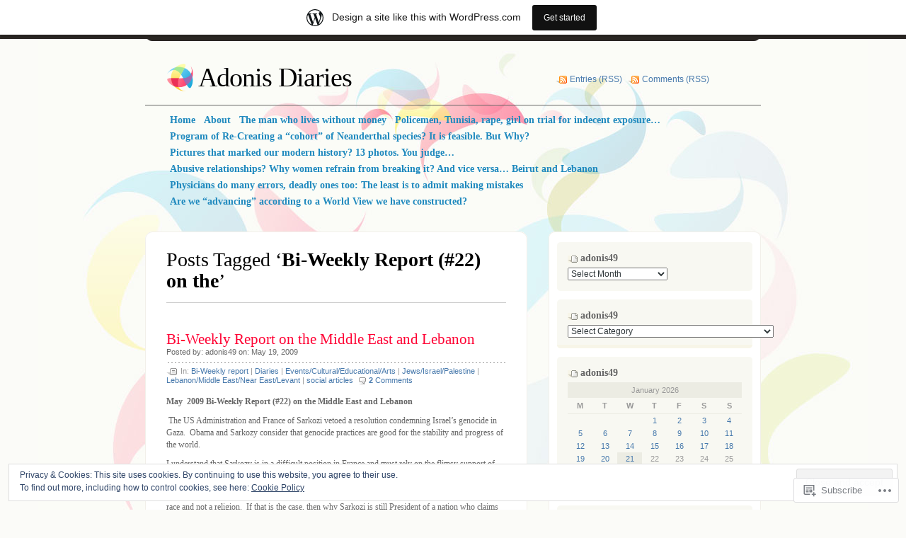

--- FILE ---
content_type: text/html; charset=UTF-8
request_url: https://adonis49.wordpress.com/tag/bi-weekly-report-22-on-the/
body_size: 26977
content:
<!DOCTYPE html PUBLIC "-//W3C//DTD XHTML 1.0 Transitional//EN" "http://www.w3.org/TR/xhtml1/DTD/xhtml1-transitional.dtd">
<html xmlns="http://www.w3.org/1999/xhtml" lang="en">
<head profile="http://gmpg.org/xfn/11">
<meta http-equiv="Content-Type" content="text/html; charset=UTF-8" />
<title>Bi-Weekly Report (#22) on the | Adonis Diaries</title>
<link rel="pingback" href="https://adonis49.wordpress.com/xmlrpc.php" />
<meta name='robots' content='max-image-preview:large' />
<link rel='dns-prefetch' href='//s0.wp.com' />
<link rel='dns-prefetch' href='//af.pubmine.com' />
<link rel="alternate" type="application/rss+xml" title="Adonis Diaries &raquo; Feed" href="https://adonis49.wordpress.com/feed/" />
<link rel="alternate" type="application/rss+xml" title="Adonis Diaries &raquo; Comments Feed" href="https://adonis49.wordpress.com/comments/feed/" />
<link rel="alternate" type="application/rss+xml" title="Adonis Diaries &raquo; Bi-Weekly Report (#22) on the Tag Feed" href="https://adonis49.wordpress.com/tag/bi-weekly-report-22-on-the/feed/" />
	<script type="text/javascript">
		/* <![CDATA[ */
		function addLoadEvent(func) {
			var oldonload = window.onload;
			if (typeof window.onload != 'function') {
				window.onload = func;
			} else {
				window.onload = function () {
					oldonload();
					func();
				}
			}
		}
		/* ]]> */
	</script>
	<link crossorigin='anonymous' rel='stylesheet' id='all-css-0-1' href='/_static/??-eJxtjEsOwjAMRC9EMBUoiAXiLG6wojTOR7WjiNuTdoGEYDkz7w30alzJSlkhNVO5+ZAFenh6UgFqYy0xkGHsoJQqo5KA6Ivp6EQO8P+AQxzYQlrRRbOnH3zm4j9CwjWShuzNjCsM9LvZ5Ee6T1c72cvpZs/LG8VZRLg=&cssminify=yes' type='text/css' media='all' />
<style id='wp-emoji-styles-inline-css'>

	img.wp-smiley, img.emoji {
		display: inline !important;
		border: none !important;
		box-shadow: none !important;
		height: 1em !important;
		width: 1em !important;
		margin: 0 0.07em !important;
		vertical-align: -0.1em !important;
		background: none !important;
		padding: 0 !important;
	}
/*# sourceURL=wp-emoji-styles-inline-css */
</style>
<link crossorigin='anonymous' rel='stylesheet' id='all-css-2-1' href='/wp-content/plugins/gutenberg-core/v22.2.0/build/styles/block-library/style.css?m=1764855221i&cssminify=yes' type='text/css' media='all' />
<style id='wp-block-library-inline-css'>
.has-text-align-justify {
	text-align:justify;
}
.has-text-align-justify{text-align:justify;}

/*# sourceURL=wp-block-library-inline-css */
</style><style id='wp-block-paragraph-inline-css'>
.is-small-text{font-size:.875em}.is-regular-text{font-size:1em}.is-large-text{font-size:2.25em}.is-larger-text{font-size:3em}.has-drop-cap:not(:focus):first-letter{float:left;font-size:8.4em;font-style:normal;font-weight:100;line-height:.68;margin:.05em .1em 0 0;text-transform:uppercase}body.rtl .has-drop-cap:not(:focus):first-letter{float:none;margin-left:.1em}p.has-drop-cap.has-background{overflow:hidden}:root :where(p.has-background){padding:1.25em 2.375em}:where(p.has-text-color:not(.has-link-color)) a{color:inherit}p.has-text-align-left[style*="writing-mode:vertical-lr"],p.has-text-align-right[style*="writing-mode:vertical-rl"]{rotate:180deg}
/*# sourceURL=/wp-content/plugins/gutenberg-core/v22.2.0/build/styles/block-library/paragraph/style.css */
</style>
<style id='global-styles-inline-css'>
:root{--wp--preset--aspect-ratio--square: 1;--wp--preset--aspect-ratio--4-3: 4/3;--wp--preset--aspect-ratio--3-4: 3/4;--wp--preset--aspect-ratio--3-2: 3/2;--wp--preset--aspect-ratio--2-3: 2/3;--wp--preset--aspect-ratio--16-9: 16/9;--wp--preset--aspect-ratio--9-16: 9/16;--wp--preset--color--black: #000000;--wp--preset--color--cyan-bluish-gray: #abb8c3;--wp--preset--color--white: #ffffff;--wp--preset--color--pale-pink: #f78da7;--wp--preset--color--vivid-red: #cf2e2e;--wp--preset--color--luminous-vivid-orange: #ff6900;--wp--preset--color--luminous-vivid-amber: #fcb900;--wp--preset--color--light-green-cyan: #7bdcb5;--wp--preset--color--vivid-green-cyan: #00d084;--wp--preset--color--pale-cyan-blue: #8ed1fc;--wp--preset--color--vivid-cyan-blue: #0693e3;--wp--preset--color--vivid-purple: #9b51e0;--wp--preset--gradient--vivid-cyan-blue-to-vivid-purple: linear-gradient(135deg,rgb(6,147,227) 0%,rgb(155,81,224) 100%);--wp--preset--gradient--light-green-cyan-to-vivid-green-cyan: linear-gradient(135deg,rgb(122,220,180) 0%,rgb(0,208,130) 100%);--wp--preset--gradient--luminous-vivid-amber-to-luminous-vivid-orange: linear-gradient(135deg,rgb(252,185,0) 0%,rgb(255,105,0) 100%);--wp--preset--gradient--luminous-vivid-orange-to-vivid-red: linear-gradient(135deg,rgb(255,105,0) 0%,rgb(207,46,46) 100%);--wp--preset--gradient--very-light-gray-to-cyan-bluish-gray: linear-gradient(135deg,rgb(238,238,238) 0%,rgb(169,184,195) 100%);--wp--preset--gradient--cool-to-warm-spectrum: linear-gradient(135deg,rgb(74,234,220) 0%,rgb(151,120,209) 20%,rgb(207,42,186) 40%,rgb(238,44,130) 60%,rgb(251,105,98) 80%,rgb(254,248,76) 100%);--wp--preset--gradient--blush-light-purple: linear-gradient(135deg,rgb(255,206,236) 0%,rgb(152,150,240) 100%);--wp--preset--gradient--blush-bordeaux: linear-gradient(135deg,rgb(254,205,165) 0%,rgb(254,45,45) 50%,rgb(107,0,62) 100%);--wp--preset--gradient--luminous-dusk: linear-gradient(135deg,rgb(255,203,112) 0%,rgb(199,81,192) 50%,rgb(65,88,208) 100%);--wp--preset--gradient--pale-ocean: linear-gradient(135deg,rgb(255,245,203) 0%,rgb(182,227,212) 50%,rgb(51,167,181) 100%);--wp--preset--gradient--electric-grass: linear-gradient(135deg,rgb(202,248,128) 0%,rgb(113,206,126) 100%);--wp--preset--gradient--midnight: linear-gradient(135deg,rgb(2,3,129) 0%,rgb(40,116,252) 100%);--wp--preset--font-size--small: 13px;--wp--preset--font-size--medium: 20px;--wp--preset--font-size--large: 36px;--wp--preset--font-size--x-large: 42px;--wp--preset--font-family--albert-sans: 'Albert Sans', sans-serif;--wp--preset--font-family--alegreya: Alegreya, serif;--wp--preset--font-family--arvo: Arvo, serif;--wp--preset--font-family--bodoni-moda: 'Bodoni Moda', serif;--wp--preset--font-family--bricolage-grotesque: 'Bricolage Grotesque', sans-serif;--wp--preset--font-family--cabin: Cabin, sans-serif;--wp--preset--font-family--chivo: Chivo, sans-serif;--wp--preset--font-family--commissioner: Commissioner, sans-serif;--wp--preset--font-family--cormorant: Cormorant, serif;--wp--preset--font-family--courier-prime: 'Courier Prime', monospace;--wp--preset--font-family--crimson-pro: 'Crimson Pro', serif;--wp--preset--font-family--dm-mono: 'DM Mono', monospace;--wp--preset--font-family--dm-sans: 'DM Sans', sans-serif;--wp--preset--font-family--dm-serif-display: 'DM Serif Display', serif;--wp--preset--font-family--domine: Domine, serif;--wp--preset--font-family--eb-garamond: 'EB Garamond', serif;--wp--preset--font-family--epilogue: Epilogue, sans-serif;--wp--preset--font-family--fahkwang: Fahkwang, sans-serif;--wp--preset--font-family--figtree: Figtree, sans-serif;--wp--preset--font-family--fira-sans: 'Fira Sans', sans-serif;--wp--preset--font-family--fjalla-one: 'Fjalla One', sans-serif;--wp--preset--font-family--fraunces: Fraunces, serif;--wp--preset--font-family--gabarito: Gabarito, system-ui;--wp--preset--font-family--ibm-plex-mono: 'IBM Plex Mono', monospace;--wp--preset--font-family--ibm-plex-sans: 'IBM Plex Sans', sans-serif;--wp--preset--font-family--ibarra-real-nova: 'Ibarra Real Nova', serif;--wp--preset--font-family--instrument-serif: 'Instrument Serif', serif;--wp--preset--font-family--inter: Inter, sans-serif;--wp--preset--font-family--josefin-sans: 'Josefin Sans', sans-serif;--wp--preset--font-family--jost: Jost, sans-serif;--wp--preset--font-family--libre-baskerville: 'Libre Baskerville', serif;--wp--preset--font-family--libre-franklin: 'Libre Franklin', sans-serif;--wp--preset--font-family--literata: Literata, serif;--wp--preset--font-family--lora: Lora, serif;--wp--preset--font-family--merriweather: Merriweather, serif;--wp--preset--font-family--montserrat: Montserrat, sans-serif;--wp--preset--font-family--newsreader: Newsreader, serif;--wp--preset--font-family--noto-sans-mono: 'Noto Sans Mono', sans-serif;--wp--preset--font-family--nunito: Nunito, sans-serif;--wp--preset--font-family--open-sans: 'Open Sans', sans-serif;--wp--preset--font-family--overpass: Overpass, sans-serif;--wp--preset--font-family--pt-serif: 'PT Serif', serif;--wp--preset--font-family--petrona: Petrona, serif;--wp--preset--font-family--piazzolla: Piazzolla, serif;--wp--preset--font-family--playfair-display: 'Playfair Display', serif;--wp--preset--font-family--plus-jakarta-sans: 'Plus Jakarta Sans', sans-serif;--wp--preset--font-family--poppins: Poppins, sans-serif;--wp--preset--font-family--raleway: Raleway, sans-serif;--wp--preset--font-family--roboto: Roboto, sans-serif;--wp--preset--font-family--roboto-slab: 'Roboto Slab', serif;--wp--preset--font-family--rubik: Rubik, sans-serif;--wp--preset--font-family--rufina: Rufina, serif;--wp--preset--font-family--sora: Sora, sans-serif;--wp--preset--font-family--source-sans-3: 'Source Sans 3', sans-serif;--wp--preset--font-family--source-serif-4: 'Source Serif 4', serif;--wp--preset--font-family--space-mono: 'Space Mono', monospace;--wp--preset--font-family--syne: Syne, sans-serif;--wp--preset--font-family--texturina: Texturina, serif;--wp--preset--font-family--urbanist: Urbanist, sans-serif;--wp--preset--font-family--work-sans: 'Work Sans', sans-serif;--wp--preset--spacing--20: 0.44rem;--wp--preset--spacing--30: 0.67rem;--wp--preset--spacing--40: 1rem;--wp--preset--spacing--50: 1.5rem;--wp--preset--spacing--60: 2.25rem;--wp--preset--spacing--70: 3.38rem;--wp--preset--spacing--80: 5.06rem;--wp--preset--shadow--natural: 6px 6px 9px rgba(0, 0, 0, 0.2);--wp--preset--shadow--deep: 12px 12px 50px rgba(0, 0, 0, 0.4);--wp--preset--shadow--sharp: 6px 6px 0px rgba(0, 0, 0, 0.2);--wp--preset--shadow--outlined: 6px 6px 0px -3px rgb(255, 255, 255), 6px 6px rgb(0, 0, 0);--wp--preset--shadow--crisp: 6px 6px 0px rgb(0, 0, 0);}:where(.is-layout-flex){gap: 0.5em;}:where(.is-layout-grid){gap: 0.5em;}body .is-layout-flex{display: flex;}.is-layout-flex{flex-wrap: wrap;align-items: center;}.is-layout-flex > :is(*, div){margin: 0;}body .is-layout-grid{display: grid;}.is-layout-grid > :is(*, div){margin: 0;}:where(.wp-block-columns.is-layout-flex){gap: 2em;}:where(.wp-block-columns.is-layout-grid){gap: 2em;}:where(.wp-block-post-template.is-layout-flex){gap: 1.25em;}:where(.wp-block-post-template.is-layout-grid){gap: 1.25em;}.has-black-color{color: var(--wp--preset--color--black) !important;}.has-cyan-bluish-gray-color{color: var(--wp--preset--color--cyan-bluish-gray) !important;}.has-white-color{color: var(--wp--preset--color--white) !important;}.has-pale-pink-color{color: var(--wp--preset--color--pale-pink) !important;}.has-vivid-red-color{color: var(--wp--preset--color--vivid-red) !important;}.has-luminous-vivid-orange-color{color: var(--wp--preset--color--luminous-vivid-orange) !important;}.has-luminous-vivid-amber-color{color: var(--wp--preset--color--luminous-vivid-amber) !important;}.has-light-green-cyan-color{color: var(--wp--preset--color--light-green-cyan) !important;}.has-vivid-green-cyan-color{color: var(--wp--preset--color--vivid-green-cyan) !important;}.has-pale-cyan-blue-color{color: var(--wp--preset--color--pale-cyan-blue) !important;}.has-vivid-cyan-blue-color{color: var(--wp--preset--color--vivid-cyan-blue) !important;}.has-vivid-purple-color{color: var(--wp--preset--color--vivid-purple) !important;}.has-black-background-color{background-color: var(--wp--preset--color--black) !important;}.has-cyan-bluish-gray-background-color{background-color: var(--wp--preset--color--cyan-bluish-gray) !important;}.has-white-background-color{background-color: var(--wp--preset--color--white) !important;}.has-pale-pink-background-color{background-color: var(--wp--preset--color--pale-pink) !important;}.has-vivid-red-background-color{background-color: var(--wp--preset--color--vivid-red) !important;}.has-luminous-vivid-orange-background-color{background-color: var(--wp--preset--color--luminous-vivid-orange) !important;}.has-luminous-vivid-amber-background-color{background-color: var(--wp--preset--color--luminous-vivid-amber) !important;}.has-light-green-cyan-background-color{background-color: var(--wp--preset--color--light-green-cyan) !important;}.has-vivid-green-cyan-background-color{background-color: var(--wp--preset--color--vivid-green-cyan) !important;}.has-pale-cyan-blue-background-color{background-color: var(--wp--preset--color--pale-cyan-blue) !important;}.has-vivid-cyan-blue-background-color{background-color: var(--wp--preset--color--vivid-cyan-blue) !important;}.has-vivid-purple-background-color{background-color: var(--wp--preset--color--vivid-purple) !important;}.has-black-border-color{border-color: var(--wp--preset--color--black) !important;}.has-cyan-bluish-gray-border-color{border-color: var(--wp--preset--color--cyan-bluish-gray) !important;}.has-white-border-color{border-color: var(--wp--preset--color--white) !important;}.has-pale-pink-border-color{border-color: var(--wp--preset--color--pale-pink) !important;}.has-vivid-red-border-color{border-color: var(--wp--preset--color--vivid-red) !important;}.has-luminous-vivid-orange-border-color{border-color: var(--wp--preset--color--luminous-vivid-orange) !important;}.has-luminous-vivid-amber-border-color{border-color: var(--wp--preset--color--luminous-vivid-amber) !important;}.has-light-green-cyan-border-color{border-color: var(--wp--preset--color--light-green-cyan) !important;}.has-vivid-green-cyan-border-color{border-color: var(--wp--preset--color--vivid-green-cyan) !important;}.has-pale-cyan-blue-border-color{border-color: var(--wp--preset--color--pale-cyan-blue) !important;}.has-vivid-cyan-blue-border-color{border-color: var(--wp--preset--color--vivid-cyan-blue) !important;}.has-vivid-purple-border-color{border-color: var(--wp--preset--color--vivid-purple) !important;}.has-vivid-cyan-blue-to-vivid-purple-gradient-background{background: var(--wp--preset--gradient--vivid-cyan-blue-to-vivid-purple) !important;}.has-light-green-cyan-to-vivid-green-cyan-gradient-background{background: var(--wp--preset--gradient--light-green-cyan-to-vivid-green-cyan) !important;}.has-luminous-vivid-amber-to-luminous-vivid-orange-gradient-background{background: var(--wp--preset--gradient--luminous-vivid-amber-to-luminous-vivid-orange) !important;}.has-luminous-vivid-orange-to-vivid-red-gradient-background{background: var(--wp--preset--gradient--luminous-vivid-orange-to-vivid-red) !important;}.has-very-light-gray-to-cyan-bluish-gray-gradient-background{background: var(--wp--preset--gradient--very-light-gray-to-cyan-bluish-gray) !important;}.has-cool-to-warm-spectrum-gradient-background{background: var(--wp--preset--gradient--cool-to-warm-spectrum) !important;}.has-blush-light-purple-gradient-background{background: var(--wp--preset--gradient--blush-light-purple) !important;}.has-blush-bordeaux-gradient-background{background: var(--wp--preset--gradient--blush-bordeaux) !important;}.has-luminous-dusk-gradient-background{background: var(--wp--preset--gradient--luminous-dusk) !important;}.has-pale-ocean-gradient-background{background: var(--wp--preset--gradient--pale-ocean) !important;}.has-electric-grass-gradient-background{background: var(--wp--preset--gradient--electric-grass) !important;}.has-midnight-gradient-background{background: var(--wp--preset--gradient--midnight) !important;}.has-small-font-size{font-size: var(--wp--preset--font-size--small) !important;}.has-medium-font-size{font-size: var(--wp--preset--font-size--medium) !important;}.has-large-font-size{font-size: var(--wp--preset--font-size--large) !important;}.has-x-large-font-size{font-size: var(--wp--preset--font-size--x-large) !important;}.has-albert-sans-font-family{font-family: var(--wp--preset--font-family--albert-sans) !important;}.has-alegreya-font-family{font-family: var(--wp--preset--font-family--alegreya) !important;}.has-arvo-font-family{font-family: var(--wp--preset--font-family--arvo) !important;}.has-bodoni-moda-font-family{font-family: var(--wp--preset--font-family--bodoni-moda) !important;}.has-bricolage-grotesque-font-family{font-family: var(--wp--preset--font-family--bricolage-grotesque) !important;}.has-cabin-font-family{font-family: var(--wp--preset--font-family--cabin) !important;}.has-chivo-font-family{font-family: var(--wp--preset--font-family--chivo) !important;}.has-commissioner-font-family{font-family: var(--wp--preset--font-family--commissioner) !important;}.has-cormorant-font-family{font-family: var(--wp--preset--font-family--cormorant) !important;}.has-courier-prime-font-family{font-family: var(--wp--preset--font-family--courier-prime) !important;}.has-crimson-pro-font-family{font-family: var(--wp--preset--font-family--crimson-pro) !important;}.has-dm-mono-font-family{font-family: var(--wp--preset--font-family--dm-mono) !important;}.has-dm-sans-font-family{font-family: var(--wp--preset--font-family--dm-sans) !important;}.has-dm-serif-display-font-family{font-family: var(--wp--preset--font-family--dm-serif-display) !important;}.has-domine-font-family{font-family: var(--wp--preset--font-family--domine) !important;}.has-eb-garamond-font-family{font-family: var(--wp--preset--font-family--eb-garamond) !important;}.has-epilogue-font-family{font-family: var(--wp--preset--font-family--epilogue) !important;}.has-fahkwang-font-family{font-family: var(--wp--preset--font-family--fahkwang) !important;}.has-figtree-font-family{font-family: var(--wp--preset--font-family--figtree) !important;}.has-fira-sans-font-family{font-family: var(--wp--preset--font-family--fira-sans) !important;}.has-fjalla-one-font-family{font-family: var(--wp--preset--font-family--fjalla-one) !important;}.has-fraunces-font-family{font-family: var(--wp--preset--font-family--fraunces) !important;}.has-gabarito-font-family{font-family: var(--wp--preset--font-family--gabarito) !important;}.has-ibm-plex-mono-font-family{font-family: var(--wp--preset--font-family--ibm-plex-mono) !important;}.has-ibm-plex-sans-font-family{font-family: var(--wp--preset--font-family--ibm-plex-sans) !important;}.has-ibarra-real-nova-font-family{font-family: var(--wp--preset--font-family--ibarra-real-nova) !important;}.has-instrument-serif-font-family{font-family: var(--wp--preset--font-family--instrument-serif) !important;}.has-inter-font-family{font-family: var(--wp--preset--font-family--inter) !important;}.has-josefin-sans-font-family{font-family: var(--wp--preset--font-family--josefin-sans) !important;}.has-jost-font-family{font-family: var(--wp--preset--font-family--jost) !important;}.has-libre-baskerville-font-family{font-family: var(--wp--preset--font-family--libre-baskerville) !important;}.has-libre-franklin-font-family{font-family: var(--wp--preset--font-family--libre-franklin) !important;}.has-literata-font-family{font-family: var(--wp--preset--font-family--literata) !important;}.has-lora-font-family{font-family: var(--wp--preset--font-family--lora) !important;}.has-merriweather-font-family{font-family: var(--wp--preset--font-family--merriweather) !important;}.has-montserrat-font-family{font-family: var(--wp--preset--font-family--montserrat) !important;}.has-newsreader-font-family{font-family: var(--wp--preset--font-family--newsreader) !important;}.has-noto-sans-mono-font-family{font-family: var(--wp--preset--font-family--noto-sans-mono) !important;}.has-nunito-font-family{font-family: var(--wp--preset--font-family--nunito) !important;}.has-open-sans-font-family{font-family: var(--wp--preset--font-family--open-sans) !important;}.has-overpass-font-family{font-family: var(--wp--preset--font-family--overpass) !important;}.has-pt-serif-font-family{font-family: var(--wp--preset--font-family--pt-serif) !important;}.has-petrona-font-family{font-family: var(--wp--preset--font-family--petrona) !important;}.has-piazzolla-font-family{font-family: var(--wp--preset--font-family--piazzolla) !important;}.has-playfair-display-font-family{font-family: var(--wp--preset--font-family--playfair-display) !important;}.has-plus-jakarta-sans-font-family{font-family: var(--wp--preset--font-family--plus-jakarta-sans) !important;}.has-poppins-font-family{font-family: var(--wp--preset--font-family--poppins) !important;}.has-raleway-font-family{font-family: var(--wp--preset--font-family--raleway) !important;}.has-roboto-font-family{font-family: var(--wp--preset--font-family--roboto) !important;}.has-roboto-slab-font-family{font-family: var(--wp--preset--font-family--roboto-slab) !important;}.has-rubik-font-family{font-family: var(--wp--preset--font-family--rubik) !important;}.has-rufina-font-family{font-family: var(--wp--preset--font-family--rufina) !important;}.has-sora-font-family{font-family: var(--wp--preset--font-family--sora) !important;}.has-source-sans-3-font-family{font-family: var(--wp--preset--font-family--source-sans-3) !important;}.has-source-serif-4-font-family{font-family: var(--wp--preset--font-family--source-serif-4) !important;}.has-space-mono-font-family{font-family: var(--wp--preset--font-family--space-mono) !important;}.has-syne-font-family{font-family: var(--wp--preset--font-family--syne) !important;}.has-texturina-font-family{font-family: var(--wp--preset--font-family--texturina) !important;}.has-urbanist-font-family{font-family: var(--wp--preset--font-family--urbanist) !important;}.has-work-sans-font-family{font-family: var(--wp--preset--font-family--work-sans) !important;}
/*# sourceURL=global-styles-inline-css */
</style>

<style id='classic-theme-styles-inline-css'>
/*! This file is auto-generated */
.wp-block-button__link{color:#fff;background-color:#32373c;border-radius:9999px;box-shadow:none;text-decoration:none;padding:calc(.667em + 2px) calc(1.333em + 2px);font-size:1.125em}.wp-block-file__button{background:#32373c;color:#fff;text-decoration:none}
/*# sourceURL=/wp-includes/css/classic-themes.min.css */
</style>
<link crossorigin='anonymous' rel='stylesheet' id='all-css-4-1' href='/_static/??-eJyFj90KwjAMhV/ILHQb/lyIz9JucVbbtTStw7c3Q9CJMG9Ccjjf4QSnCF0YM40ZoyuDHRm7YFzobox1pfaVArY+OoJE96rF3nJ+O4Dzw1HVMW9wEeQLfLISie6jzrPDU281OfJiW8OmKAwYExMxg0xvi4d8EZB/uJeMsRjUzlDAv60SSf9B1gHFtTjXoIECyNc62zB+HXB22qYZPfmj2rVqe2iaWl2fQMqAww==&cssminify=yes' type='text/css' media='all' />
<link crossorigin='anonymous' rel='stylesheet' id='print-css-5-1' href='/wp-content/mu-plugins/global-print/global-print.css?m=1465851035i&cssminify=yes' type='text/css' media='print' />
<style id='jetpack-global-styles-frontend-style-inline-css'>
:root { --font-headings: unset; --font-base: unset; --font-headings-default: -apple-system,BlinkMacSystemFont,"Segoe UI",Roboto,Oxygen-Sans,Ubuntu,Cantarell,"Helvetica Neue",sans-serif; --font-base-default: -apple-system,BlinkMacSystemFont,"Segoe UI",Roboto,Oxygen-Sans,Ubuntu,Cantarell,"Helvetica Neue",sans-serif;}
/*# sourceURL=jetpack-global-styles-frontend-style-inline-css */
</style>
<link crossorigin='anonymous' rel='stylesheet' id='all-css-8-1' href='/_static/??-eJyNjcEKwjAQRH/IuFRT6kX8FNkmS5K6yQY3Qfx7bfEiXrwM82B4A49qnJRGpUHupnIPqSgs1Cq624chi6zhO5OCRryTR++fW00l7J3qDv43XVNxoOISsmEJol/wY2uR8vs3WggsM/I6uOTzMI3Hw8lOg11eUT1JKA==&cssminify=yes' type='text/css' media='all' />
<script type="text/javascript" id="wpcom-actionbar-placeholder-js-extra">
/* <![CDATA[ */
var actionbardata = {"siteID":"4896284","postID":"0","siteURL":"https://adonis49.wordpress.com","xhrURL":"https://adonis49.wordpress.com/wp-admin/admin-ajax.php","nonce":"2b992cfbfc","isLoggedIn":"","statusMessage":"","subsEmailDefault":"instantly","proxyScriptUrl":"https://s0.wp.com/wp-content/js/wpcom-proxy-request.js?m=1513050504i&amp;ver=20211021","i18n":{"followedText":"New posts from this site will now appear in your \u003Ca href=\"https://wordpress.com/reader\"\u003EReader\u003C/a\u003E","foldBar":"Collapse this bar","unfoldBar":"Expand this bar","shortLinkCopied":"Shortlink copied to clipboard."}};
//# sourceURL=wpcom-actionbar-placeholder-js-extra
/* ]]> */
</script>
<script type="text/javascript" id="jetpack-mu-wpcom-settings-js-before">
/* <![CDATA[ */
var JETPACK_MU_WPCOM_SETTINGS = {"assetsUrl":"https://s0.wp.com/wp-content/mu-plugins/jetpack-mu-wpcom-plugin/moon/jetpack_vendor/automattic/jetpack-mu-wpcom/src/build/"};
//# sourceURL=jetpack-mu-wpcom-settings-js-before
/* ]]> */
</script>
<script crossorigin='anonymous' type='text/javascript'  src='/_static/??/wp-content/js/rlt-proxy.js,/wp-content/themes/pub/albeo/javascript/tabs.js,/wp-content/blog-plugins/wordads-classes/js/cmp/v2/cmp-non-gdpr.js?m=1720530689j'></script>
<script type="text/javascript" id="rlt-proxy-js-after">
/* <![CDATA[ */
	rltInitialize( {"token":null,"iframeOrigins":["https:\/\/widgets.wp.com"]} );
//# sourceURL=rlt-proxy-js-after
/* ]]> */
</script>
<link rel="EditURI" type="application/rsd+xml" title="RSD" href="https://adonis49.wordpress.com/xmlrpc.php?rsd" />
<meta name="generator" content="WordPress.com" />

<!-- Jetpack Open Graph Tags -->
<meta property="og:type" content="website" />
<meta property="og:title" content="Bi-Weekly Report (#22) on the &#8211; Adonis Diaries" />
<meta property="og:url" content="https://adonis49.wordpress.com/tag/bi-weekly-report-22-on-the/" />
<meta property="og:site_name" content="Adonis Diaries" />
<meta property="og:image" content="https://s0.wp.com/i/blank.jpg?m=1383295312i" />
<meta property="og:image:width" content="200" />
<meta property="og:image:height" content="200" />
<meta property="og:image:alt" content="" />
<meta property="og:locale" content="en_US" />
<meta property="fb:app_id" content="249643311490" />

<!-- End Jetpack Open Graph Tags -->
<link rel="shortcut icon" type="image/x-icon" href="https://s0.wp.com/i/favicon.ico?m=1713425267i" sizes="16x16 24x24 32x32 48x48" />
<link rel="icon" type="image/x-icon" href="https://s0.wp.com/i/favicon.ico?m=1713425267i" sizes="16x16 24x24 32x32 48x48" />
<link rel="apple-touch-icon" href="https://s0.wp.com/i/webclip.png?m=1713868326i" />
<link rel='openid.server' href='https://adonis49.wordpress.com/?openidserver=1' />
<link rel='openid.delegate' href='https://adonis49.wordpress.com/' />
<link rel="search" type="application/opensearchdescription+xml" href="https://adonis49.wordpress.com/osd.xml" title="Adonis Diaries" />
<link rel="search" type="application/opensearchdescription+xml" href="https://s1.wp.com/opensearch.xml" title="WordPress.com" />
<meta name="description" content="Posts about Bi-Weekly Report (#22) on the written by adonis49" />
<script type="text/javascript">
/* <![CDATA[ */
var wa_client = {}; wa_client.cmd = []; wa_client.config = { 'blog_id': 4896284, 'blog_language': 'en', 'is_wordads': false, 'hosting_type': 0, 'afp_account_id': null, 'afp_host_id': 5038568878849053, 'theme': 'pub/albeo', '_': { 'title': 'Advertisement', 'privacy_settings': 'Privacy Settings' }, 'formats': [ 'belowpost', 'bottom_sticky', 'sidebar_sticky_right', 'sidebar', 'gutenberg_rectangle', 'gutenberg_leaderboard', 'gutenberg_mobile_leaderboard', 'gutenberg_skyscraper' ] };
/* ]]> */
</script>
		<script type="text/javascript">

			window.doNotSellCallback = function() {

				var linkElements = [
					'a[href="https://wordpress.com/?ref=footer_blog"]',
					'a[href="https://wordpress.com/?ref=footer_website"]',
					'a[href="https://wordpress.com/?ref=vertical_footer"]',
					'a[href^="https://wordpress.com/?ref=footer_segment_"]',
				].join(',');

				var dnsLink = document.createElement( 'a' );
				dnsLink.href = 'https://wordpress.com/advertising-program-optout/';
				dnsLink.classList.add( 'do-not-sell-link' );
				dnsLink.rel = 'nofollow';
				dnsLink.style.marginLeft = '0.5em';
				dnsLink.textContent = 'Do Not Sell or Share My Personal Information';

				var creditLinks = document.querySelectorAll( linkElements );

				if ( 0 === creditLinks.length ) {
					return false;
				}

				Array.prototype.forEach.call( creditLinks, function( el ) {
					el.insertAdjacentElement( 'afterend', dnsLink );
				});

				return true;
			};

		</script>
		<script type="text/javascript">
	window.google_analytics_uacct = "UA-52447-2";
</script>

<script type="text/javascript">
	var _gaq = _gaq || [];
	_gaq.push(['_setAccount', 'UA-52447-2']);
	_gaq.push(['_gat._anonymizeIp']);
	_gaq.push(['_setDomainName', 'wordpress.com']);
	_gaq.push(['_initData']);
	_gaq.push(['_trackPageview']);

	(function() {
		var ga = document.createElement('script'); ga.type = 'text/javascript'; ga.async = true;
		ga.src = ('https:' == document.location.protocol ? 'https://ssl' : 'http://www') + '.google-analytics.com/ga.js';
		(document.getElementsByTagName('head')[0] || document.getElementsByTagName('body')[0]).appendChild(ga);
	})();
</script>
<link crossorigin='anonymous' rel='stylesheet' id='all-css-0-3' href='/_static/??-eJyNjEEKwkAMRS/kNNSixYV4FLGZUFJnkmAyFG9vC27cufn8B48HqyVUCZKA2pKVNrM4LBT2wOeXoaruk1shh5XzTOEQasnUt+fxLtSh+wH+z91ZEKbGJYO3yfHFFqyb/ENdZdnLt3rtx9NwGc9Df1w+ApREfQ==&cssminify=yes' type='text/css' media='all' />
</head>
<body class="archive tag tag-bi-weekly-report-22-on-the tag-20568897 wp-theme-pubalbeo customizer-styles-applied jetpack-reblog-enabled has-marketing-bar has-marketing-bar-theme-albeo">

<div id="top"></div>

<!-- Start BG -->
<div id="bg">

<!-- Start Header -->
<div class="header">
	<h1><a href="https://adonis49.wordpress.com/">Adonis Diaries</a></h1>
	<ul class="rss">
		<li><a href="https://adonis49.wordpress.com/feed/">Entries (RSS)</a></li>
		<li><a href="https://adonis49.wordpress.com/comments/feed/">Comments (RSS)</a></li>
	</ul>
</div>
<!-- End Header -->

<div id="main-menu">
	<div class="menu">
		<ul>
	<li><a href="https://adonis49.wordpress.com/"><span>Home</span></a></li>
	<li class="page_item page-item-2"><a href="https://adonis49.wordpress.com/about/"><span>About</span></a></li>
<li class="page_item page-item-26029"><a href="https://adonis49.wordpress.com/the-man-who-lives-without-money/"><span>The man who lives without&nbsp;money</span></a></li>
<li class="page_item page-item-20136"><a href="https://adonis49.wordpress.com/policemen-tunisia-rape-girl-on-trial-for-indecent-exposure/"><span>Policemen, Tunisia, rape, girl on trial for indecent&nbsp;exposure&#8230;</span></a></li>
<li class="page_item page-item-29113"><a href="https://adonis49.wordpress.com/program-of-re-creating-a-cohort-of-neanderthal-species-it-is-feasible-but-why/"><span>Program of Re-Creating a &#8220;cohort&#8221; of Neanderthal species? It is feasible. But&nbsp;Why?</span></a></li>
<li class="page_item page-item-26032"><a href="https://adonis49.wordpress.com/pictures-that-marked-our-modern-history-13-photos-you-judge/"><span>Pictures that marked our modern history? 13 photos. You&nbsp;judge&#8230;</span></a></li>
<li class="page_item page-item-26034"><a href="https://adonis49.wordpress.com/abusive-relationships-why-women-refrain-from-breaking-it-and-vice-versa-beirut-and-lebanon/"><span>Abusive relationships? Why women refrain from breaking it? And vice versa&#8230; Beirut and&nbsp;Lebanon</span></a></li>
<li class="page_item page-item-34159"><a href="https://adonis49.wordpress.com/physicians-do-many-errors-deadly-ones-too-the-least-is-to-admit-making-mistakes/"><span>Physicians do many errors, deadly ones too: The least is to admit making&nbsp;mistakes</span></a></li>
<li class="page_item page-item-51875"><a href="https://adonis49.wordpress.com/are-we-advancing-according-to-a-world-view-we-have-constructed/"><span>Are we &#8220;advancing&#8221; according to a World View we have&nbsp;constructed?</span></a></li>
</ul>
		</div>
</div>

<!-- Start Con-->
<div class="con">

<!-- Start SL -->
<div class="sl-a">
<div class="sl-t"></div>
<div id="content" class="sl">

	<h2 class="title">
	Posts Tagged &#8216;<strong>Bi-Weekly Report (#22) on the</strong>&#8217;	</h2>

	<div class="nav">
 	<div class="left"></div>
 	<div class="right"></div>
</div>
	
		
<!--Start Post-->
<div class="post-2838 post type-post status-publish format-standard hentry category-bi-weekly-report category-diaries category-eventsculturaleducationalarts category-jewsisraelpalestine category-lebanonmiddle-eastnear-eastlevant category-social-articles tag-adonis49 tag-bi-weekly-report-22-on-the tag-books tag-economy tag-finance tag-france tag-france-of-sarkosi tag-gaza tag-general-michel-aoun tag-genocide tag-healthmedicine tag-hezbollah-resistance tag-history tag-humor tag-in-srilanka tag-janissaries-inkisharieh tag-lebanon tag-military-maneuvers tag-nasr-allah tag-pakistani-army tag-palestine tag-president-barak-obama tag-sarkozi tag-taliban tag-tamil-forces tag-zionism tag-zionist-lobby">

	<div class="p-head">
				
															<h3>
					<a href="https://adonis49.wordpress.com/2009/05/19/bi-weekly-report-22-on-the-middle-east-and-lebanon/" rel="bookmark">Bi-Weekly Report on the Middle East and&nbsp;Lebanon</a>
				</h3>
					
							<p class="p-who-date">
			Posted <span class="byline">by: <span class="author vcard"><a class="url fn n" href="https://adonis49.wordpress.com/author/adonis49/" title="View all posts by adonis49" rel="author">adonis49</a></span></span> on: <a href="https://adonis49.wordpress.com/2009/05/19/bi-weekly-report-22-on-the-middle-east-and-lebanon/" title="4:18 am" rel="bookmark">May 19, 2009</a>			</p>
			</div>

	<div class="p-det">
		<ul>
			<li class="p-cat">In: <a href="https://adonis49.wordpress.com/category/diaries/bi-weekly-report/" rel="category tag">Bi-Weekly report</a> | <a href="https://adonis49.wordpress.com/category/diaries/" rel="category tag">Diaries</a> | <a href="https://adonis49.wordpress.com/category/eventsculturaleducationalarts/" rel="category tag">Events/Cultural/Educational/Arts</a> | <a href="https://adonis49.wordpress.com/category/jewsisraelpalestine/" rel="category tag">Jews/Israel/Palestine</a> | <a href="https://adonis49.wordpress.com/category/lebanonmiddle-eastnear-eastlevant/" rel="category tag">Lebanon/Middle East/Near East/Levant</a> | <a href="https://adonis49.wordpress.com/category/social-articles/" rel="category tag">social articles</a></li>
			<li class="p-com"><a href="https://adonis49.wordpress.com/2009/05/19/bi-weekly-report-22-on-the-middle-east-and-lebanon/#comments"><strong>2</strong> Comments</a></li>
		</ul>
	</div>

	<div class="p-con">
		<p><strong>May  2009 Bi-Weekly Report (#22) on the Middle East and Lebanon</strong></p>
<p> The US Administration and France of Sarkozi vetoed a resolution condemning Israel&#8217;s genocide in Gaza.  Obama and Sarkozy consider that genocide practices are good for the stability and progress of the world. </p>
<p>I understand that Sarkozy is in a difficult position in France and must rely on the flimsy support of the Zionist lobby in France on ground that somehow he is Jewish by a convoluted way. </p>
<p>It is getting clear that Sarkozi is a Zionist who believes that Jewishness is an <strong>ethnic entity,</strong> a sort of a race and not a religion.  If that is the case, then why Sarkozi is still President of a nation who claims to separate religion from state&#8217;s functions?  </p>
<p>Why Sarkozi does not relocate to Hungry, the origin state of his parents?  Why does not Sarkozi transfer to Israel proper and live in a colony, a land usurped from the Palestinian people? President Sarkozy excuses the atrocities of the Israeli State and refuses a whole nation such as Turkey to adhere to the European Union on grounds that it did not fully satisfy human rights conditions expected by the civilized world of the EU.</p>
<p>Maybe if Sarkozi ponder a little on his genealogy then he might discover that his grand parents were Janissaries (Inkisharieh) in the Ottoman Empire army.</p>
<p>President Barack Obama doesn&#8217;t get it. </p>
<p>The world community has also elected him to apply the promises during his electoral campaigns or what people wished he meant for a stable and peaceful world. </p>
<p>Barack Obama doesn&#8217;t get it; his Administration is sidetracking him into redundant and Non effective messages and actions.  Obama should know that hate crimes, genocides, &#8220;collateral&#8221; civilian damages, apartheid behavior and covert racism are not behaviors to be swept under carpets and hope that they will be taken care of by time.</p>
<p>Barack Obama doesn&#8217;t get it that Zionists are not to be cajoled and given more time to sober up and start acting as democratic and the rational nations wish they do. </p>
<p>Zionists will not abide by the United Nations guidelines and resolutions through diplomatic gimmicks; no resolute actions are not about to convince them to change their racist and apartheid behaviors.  </p>
<p>How about President Obama orders Hillary Clinton to condemn Israel barbaric actions once in the UN? </p>
<p>The world community is waiting haplessly for a sign of real change of position by using the UN as the international body that send the right and proper message for civilized codes of behavior.</p>
<p>So far Barack Obama has been a big mouth with no teeth to make Zionists comprehend that he meant to establish a Palestinian State; to free the Palestinian people in the ghetto of Gaza from misery, famine, and lost opportunities to join the civilized nations.</p>
<p>Barack Obama has been a big mouth with No teeth to actually liberate Syria from this economic embargo that is hurting the civilians and on this humiliating apartheid black list of nations, as if the Syrians are any worse than the Israelis who have been continuously demonstrating that they are the real terrorists in masterminding the most abject activities around the world.</p>
<p>Time is running out on Obama to prove that he is a President of real change that the world would be proud to accept as their leader for change.  If you cannot send a strong message to even the Zionist lobbies in the USA then how will you navigate world problems that require global resolutions?</p>
<p>Barack Obama is to meet Israel Netanyahu.  I would be highly disappointed if Obama cows for just one second.  Iran is not the problem.  It is this ideological apartheid virus applied in a tiny State and constantly cajoled and condoned by the western societies that can spread havoc. </p>
<p>The Pakistani army is supposedly making a breakthrough by killing one thousand Taliban fighters in the Suwat region.  Nothing has changed; war generates war and Obama is going to deal with another quagmire for the rest of his tenure. </p>
<p>Leaders always have good intentions of compensating economically ravaged regions that they contributed in setting aflame.  It is not by war that good intentions are attained.  Millions of civilians have vacated the area into refugee tents and many thousands are simmering with feelings of revenge. </p>
<p>There are no people worse than others: there are people who could not enjoy institutional opportunities to diversify their perspectives.</p>
<p>Another war is reaching an end: the Tamil forces in Sri Lanka are giving up the fight.  Thousands of civilians are in refugee camps.  The Tamil Party is a nasty separatist and apartheid &#8220;Christian&#8221; movement that learned terrorist tactics <strong>from the masters in Israel</strong> and in former apartheid South Africa State. </p>
<p>It is hoped that the western powers let the Columbus government deal equitably with the aftermath and not add fuel to an ignited situation.  The State of Sri Lanka is going to need huge infusion of economical and financial aids if the consequences of a civil war are to heal peacefully. (China filled the economic void, at a long-term price)</p>
<p>Friday, Hassan Nasrallah of Hezbollah delivered a powerful speech during the presentation of university diplomas. He said that the private communication system of Hezbollah is the most important tool that the resistance had to defeat Israel.</p>
<p>But the Lebanese government had decided on May 5, 2008 to rob the resistance of her potent power.  The leaders of the government of Seniora PM, Saad Hariri, Walid Jumblatt, and Samir Geagea coordinated well the project with Israel and the USA.</p>
<p>Thousands of Lebanese were lured from the districts of Akkar and the Bekka to Beirut and wait in safe places packed with arms and ammunitions.   Jumblatt had previously publicly proclaimed these facts and Nasr Allah confirmed it.</p>
<p>Nasr Allah divulged that the government plan was to initiate a temporary civil war in Beirut and then ask the world community for peace keeping forces in Beirut.</p>
<p>Those citizens financially lured by the government to come to Beirut were not told the purpose of their summons and when they realized that they are to fight Hezbollah then they withdrew at the first attack.  The Lebanese consider the Hezbollah resistance as the pride of Lebanon for defeating Israel after 33 days of barbaric invasion in 2006.</p>
<p>Saad Hariri had vouched that the Mustaqbal movement will never forget May 7, 2008 as the sky is blue.  Nasr Allah replied that May 7 was meant for any government never to forget the consequences if it recklessly repeats foolish decisions without Hezbollah consent.</p>
<p> General Michel Aoun of the Tayyar urged his supporters not to be sidetracked by those Christian candidates claiming to be neutral or supporting the President of the Republic.  The objective is to win as many parliamentary seats as is needed to activate change and reform.</p>
<p><strong>Note</strong>: Israel is conducting on May 31 the largest military maneuvers in its 61 years on Lebanon&#8217;s borders and the government thinks that it does not concern Lebanon</p>


<p></p>
<div id="jp-post-flair" class="sharedaddy sd-like-enabled sd-sharing-enabled"><div class="sharedaddy sd-sharing-enabled"><div class="robots-nocontent sd-block sd-social sd-social-icon-text sd-sharing"><h3 class="sd-title">Share this:</h3><div class="sd-content"><ul><li class="share-facebook"><a rel="nofollow noopener noreferrer"
				data-shared="sharing-facebook-2838"
				class="share-facebook sd-button share-icon"
				href="https://adonis49.wordpress.com/2009/05/19/bi-weekly-report-22-on-the-middle-east-and-lebanon/?share=facebook"
				target="_blank"
				aria-labelledby="sharing-facebook-2838"
				>
				<span id="sharing-facebook-2838" hidden>Share on Facebook (Opens in new window)</span>
				<span>Facebook</span>
			</a></li><li class="share-x"><a rel="nofollow noopener noreferrer"
				data-shared="sharing-x-2838"
				class="share-x sd-button share-icon"
				href="https://adonis49.wordpress.com/2009/05/19/bi-weekly-report-22-on-the-middle-east-and-lebanon/?share=x"
				target="_blank"
				aria-labelledby="sharing-x-2838"
				>
				<span id="sharing-x-2838" hidden>Share on X (Opens in new window)</span>
				<span>X</span>
			</a></li><li class="share-end"></li></ul></div></div></div><div class='sharedaddy sd-block sd-like jetpack-likes-widget-wrapper jetpack-likes-widget-unloaded' id='like-post-wrapper-4896284-2838-69710741df82d' data-src='//widgets.wp.com/likes/index.html?ver=20260121#blog_id=4896284&amp;post_id=2838&amp;origin=adonis49.wordpress.com&amp;obj_id=4896284-2838-69710741df82d' data-name='like-post-frame-4896284-2838-69710741df82d' data-title='Like or Reblog'><div class='likes-widget-placeholder post-likes-widget-placeholder' style='height: 55px;'><span class='button'><span>Like</span></span> <span class='loading'>Loading...</span></div><span class='sd-text-color'></span><a class='sd-link-color'></a></div></div>
		<div class="clear"></div>

		
			</div>

<div class="p-tag">Tags: <a href="https://adonis49.wordpress.com/tag/adonis49/" rel="tag">adonis49</a>, <a href="https://adonis49.wordpress.com/tag/bi-weekly-report-22-on-the/" rel="tag">Bi-Weekly Report (#22) on the</a>, <a href="https://adonis49.wordpress.com/tag/books/" rel="tag">books</a>, <a href="https://adonis49.wordpress.com/tag/economy/" rel="tag">economy</a>, <a href="https://adonis49.wordpress.com/tag/finance/" rel="tag">finance</a>, <a href="https://adonis49.wordpress.com/tag/france/" rel="tag">france</a>, <a href="https://adonis49.wordpress.com/tag/france-of-sarkosi/" rel="tag">France of Sarkosi</a>, <a href="https://adonis49.wordpress.com/tag/gaza/" rel="tag">gaza</a>, <a href="https://adonis49.wordpress.com/tag/general-michel-aoun/" rel="tag">General Michel Aoun</a>, <a href="https://adonis49.wordpress.com/tag/genocide/" rel="tag">genocide</a>, <a href="https://adonis49.wordpress.com/tag/healthmedicine/" rel="tag">health/medicine</a>, <a href="https://adonis49.wordpress.com/tag/hezbollah-resistance/" rel="tag">Hezbollah resistance</a>, <a href="https://adonis49.wordpress.com/tag/history/" rel="tag">history</a>, <a href="https://adonis49.wordpress.com/tag/humor/" rel="tag">humor</a>, <a href="https://adonis49.wordpress.com/tag/in-srilanka/" rel="tag">in Srilanka</a>, <a href="https://adonis49.wordpress.com/tag/janissaries-inkisharieh/" rel="tag">Janissaries (Inkisharieh)</a>, <a href="https://adonis49.wordpress.com/tag/lebanon/" rel="tag">lebanon</a>, <a href="https://adonis49.wordpress.com/tag/military-maneuvers/" rel="tag">military maneuvers</a>, <a href="https://adonis49.wordpress.com/tag/nasr-allah/" rel="tag">Nasr Allah</a>, <a href="https://adonis49.wordpress.com/tag/pakistani-army/" rel="tag">Pakistani army</a>, <a href="https://adonis49.wordpress.com/tag/palestine/" rel="tag">palestine</a>, <a href="https://adonis49.wordpress.com/tag/president-barak-obama/" rel="tag">President Barak Obama</a>, <a href="https://adonis49.wordpress.com/tag/sarkozi/" rel="tag">Sarkozi</a>, <a href="https://adonis49.wordpress.com/tag/taliban/" rel="tag">Taliban</a>, <a href="https://adonis49.wordpress.com/tag/tamil-forces/" rel="tag">Tamil forces</a>, <a href="https://adonis49.wordpress.com/tag/zionism/" rel="tag">Zionism</a>, <a href="https://adonis49.wordpress.com/tag/zionist-lobby/" rel="tag">Zionist lobby</a></div>
</div>
<!--End Post-->
	
	<br />

	<div class="nav">
 	<div class="left"></div>
 	<div class="right"></div>
</div>

</div>
<div class="sl-b"></div>
</div>
<!-- End Side Left -->

<!-- Start Sidebar -->
<div class="sr-a">
	<div class="sr-t"></div>
	<div class="sr">

<!--Start Dynamic Sidebar -->
<div id="archives-3" class="widget widget_archive"><div class="widget-all"><h3 class="widgettitle">adonis49</h3>		<label class="screen-reader-text" for="archives-dropdown-3">adonis49</label>
		<select id="archives-dropdown-3" name="archive-dropdown">
			
			<option value="">Select Month</option>
				<option value='https://adonis49.wordpress.com/2026/01/'> January 2026 &nbsp;(21)</option>
	<option value='https://adonis49.wordpress.com/2025/12/'> December 2025 &nbsp;(31)</option>
	<option value='https://adonis49.wordpress.com/2025/11/'> November 2025 &nbsp;(29)</option>
	<option value='https://adonis49.wordpress.com/2025/10/'> October 2025 &nbsp;(31)</option>
	<option value='https://adonis49.wordpress.com/2025/09/'> September 2025 &nbsp;(30)</option>
	<option value='https://adonis49.wordpress.com/2025/08/'> August 2025 &nbsp;(30)</option>
	<option value='https://adonis49.wordpress.com/2025/07/'> July 2025 &nbsp;(31)</option>
	<option value='https://adonis49.wordpress.com/2025/06/'> June 2025 &nbsp;(30)</option>
	<option value='https://adonis49.wordpress.com/2025/05/'> May 2025 &nbsp;(27)</option>
	<option value='https://adonis49.wordpress.com/2025/04/'> April 2025 &nbsp;(30)</option>
	<option value='https://adonis49.wordpress.com/2025/03/'> March 2025 &nbsp;(31)</option>
	<option value='https://adonis49.wordpress.com/2025/02/'> February 2025 &nbsp;(28)</option>
	<option value='https://adonis49.wordpress.com/2025/01/'> January 2025 &nbsp;(31)</option>
	<option value='https://adonis49.wordpress.com/2024/12/'> December 2024 &nbsp;(30)</option>
	<option value='https://adonis49.wordpress.com/2024/11/'> November 2024 &nbsp;(30)</option>
	<option value='https://adonis49.wordpress.com/2024/10/'> October 2024 &nbsp;(31)</option>
	<option value='https://adonis49.wordpress.com/2024/09/'> September 2024 &nbsp;(30)</option>
	<option value='https://adonis49.wordpress.com/2024/08/'> August 2024 &nbsp;(31)</option>
	<option value='https://adonis49.wordpress.com/2024/07/'> July 2024 &nbsp;(31)</option>
	<option value='https://adonis49.wordpress.com/2024/06/'> June 2024 &nbsp;(32)</option>
	<option value='https://adonis49.wordpress.com/2024/05/'> May 2024 &nbsp;(32)</option>
	<option value='https://adonis49.wordpress.com/2024/04/'> April 2024 &nbsp;(31)</option>
	<option value='https://adonis49.wordpress.com/2024/03/'> March 2024 &nbsp;(33)</option>
	<option value='https://adonis49.wordpress.com/2024/02/'> February 2024 &nbsp;(28)</option>
	<option value='https://adonis49.wordpress.com/2024/01/'> January 2024 &nbsp;(31)</option>
	<option value='https://adonis49.wordpress.com/2023/12/'> December 2023 &nbsp;(31)</option>
	<option value='https://adonis49.wordpress.com/2023/11/'> November 2023 &nbsp;(28)</option>
	<option value='https://adonis49.wordpress.com/2023/10/'> October 2023 &nbsp;(32)</option>
	<option value='https://adonis49.wordpress.com/2023/09/'> September 2023 &nbsp;(30)</option>
	<option value='https://adonis49.wordpress.com/2023/08/'> August 2023 &nbsp;(32)</option>
	<option value='https://adonis49.wordpress.com/2023/07/'> July 2023 &nbsp;(31)</option>
	<option value='https://adonis49.wordpress.com/2023/06/'> June 2023 &nbsp;(31)</option>
	<option value='https://adonis49.wordpress.com/2023/05/'> May 2023 &nbsp;(31)</option>
	<option value='https://adonis49.wordpress.com/2023/04/'> April 2023 &nbsp;(31)</option>
	<option value='https://adonis49.wordpress.com/2023/03/'> March 2023 &nbsp;(30)</option>
	<option value='https://adonis49.wordpress.com/2023/02/'> February 2023 &nbsp;(26)</option>
	<option value='https://adonis49.wordpress.com/2023/01/'> January 2023 &nbsp;(24)</option>
	<option value='https://adonis49.wordpress.com/2022/12/'> December 2022 &nbsp;(30)</option>
	<option value='https://adonis49.wordpress.com/2022/11/'> November 2022 &nbsp;(30)</option>
	<option value='https://adonis49.wordpress.com/2022/10/'> October 2022 &nbsp;(31)</option>
	<option value='https://adonis49.wordpress.com/2022/09/'> September 2022 &nbsp;(30)</option>
	<option value='https://adonis49.wordpress.com/2022/08/'> August 2022 &nbsp;(32)</option>
	<option value='https://adonis49.wordpress.com/2022/07/'> July 2022 &nbsp;(33)</option>
	<option value='https://adonis49.wordpress.com/2022/06/'> June 2022 &nbsp;(40)</option>
	<option value='https://adonis49.wordpress.com/2022/05/'> May 2022 &nbsp;(54)</option>
	<option value='https://adonis49.wordpress.com/2022/04/'> April 2022 &nbsp;(43)</option>
	<option value='https://adonis49.wordpress.com/2022/03/'> March 2022 &nbsp;(22)</option>
	<option value='https://adonis49.wordpress.com/2022/02/'> February 2022 &nbsp;(42)</option>
	<option value='https://adonis49.wordpress.com/2022/01/'> January 2022 &nbsp;(34)</option>
	<option value='https://adonis49.wordpress.com/2021/12/'> December 2021 &nbsp;(34)</option>
	<option value='https://adonis49.wordpress.com/2021/11/'> November 2021 &nbsp;(35)</option>
	<option value='https://adonis49.wordpress.com/2021/10/'> October 2021 &nbsp;(34)</option>
	<option value='https://adonis49.wordpress.com/2021/09/'> September 2021 &nbsp;(40)</option>
	<option value='https://adonis49.wordpress.com/2021/08/'> August 2021 &nbsp;(12)</option>
	<option value='https://adonis49.wordpress.com/2021/07/'> July 2021 &nbsp;(19)</option>
	<option value='https://adonis49.wordpress.com/2021/06/'> June 2021 &nbsp;(11)</option>
	<option value='https://adonis49.wordpress.com/2021/05/'> May 2021 &nbsp;(31)</option>
	<option value='https://adonis49.wordpress.com/2021/04/'> April 2021 &nbsp;(60)</option>
	<option value='https://adonis49.wordpress.com/2021/03/'> March 2021 &nbsp;(53)</option>
	<option value='https://adonis49.wordpress.com/2021/02/'> February 2021 &nbsp;(46)</option>
	<option value='https://adonis49.wordpress.com/2021/01/'> January 2021 &nbsp;(68)</option>
	<option value='https://adonis49.wordpress.com/2020/12/'> December 2020 &nbsp;(56)</option>
	<option value='https://adonis49.wordpress.com/2020/11/'> November 2020 &nbsp;(43)</option>
	<option value='https://adonis49.wordpress.com/2020/10/'> October 2020 &nbsp;(38)</option>
	<option value='https://adonis49.wordpress.com/2020/09/'> September 2020 &nbsp;(55)</option>
	<option value='https://adonis49.wordpress.com/2020/08/'> August 2020 &nbsp;(68)</option>
	<option value='https://adonis49.wordpress.com/2020/07/'> July 2020 &nbsp;(71)</option>
	<option value='https://adonis49.wordpress.com/2020/06/'> June 2020 &nbsp;(62)</option>
	<option value='https://adonis49.wordpress.com/2020/05/'> May 2020 &nbsp;(66)</option>
	<option value='https://adonis49.wordpress.com/2020/04/'> April 2020 &nbsp;(68)</option>
	<option value='https://adonis49.wordpress.com/2020/03/'> March 2020 &nbsp;(64)</option>
	<option value='https://adonis49.wordpress.com/2020/02/'> February 2020 &nbsp;(43)</option>
	<option value='https://adonis49.wordpress.com/2020/01/'> January 2020 &nbsp;(29)</option>
	<option value='https://adonis49.wordpress.com/2019/12/'> December 2019 &nbsp;(36)</option>
	<option value='https://adonis49.wordpress.com/2019/11/'> November 2019 &nbsp;(41)</option>
	<option value='https://adonis49.wordpress.com/2019/10/'> October 2019 &nbsp;(31)</option>
	<option value='https://adonis49.wordpress.com/2019/09/'> September 2019 &nbsp;(33)</option>
	<option value='https://adonis49.wordpress.com/2019/08/'> August 2019 &nbsp;(17)</option>
	<option value='https://adonis49.wordpress.com/2019/07/'> July 2019 &nbsp;(40)</option>
	<option value='https://adonis49.wordpress.com/2019/06/'> June 2019 &nbsp;(35)</option>
	<option value='https://adonis49.wordpress.com/2019/05/'> May 2019 &nbsp;(29)</option>
	<option value='https://adonis49.wordpress.com/2019/04/'> April 2019 &nbsp;(12)</option>
	<option value='https://adonis49.wordpress.com/2019/03/'> March 2019 &nbsp;(51)</option>
	<option value='https://adonis49.wordpress.com/2019/02/'> February 2019 &nbsp;(32)</option>
	<option value='https://adonis49.wordpress.com/2019/01/'> January 2019 &nbsp;(36)</option>
	<option value='https://adonis49.wordpress.com/2018/12/'> December 2018 &nbsp;(53)</option>
	<option value='https://adonis49.wordpress.com/2018/11/'> November 2018 &nbsp;(57)</option>
	<option value='https://adonis49.wordpress.com/2018/10/'> October 2018 &nbsp;(73)</option>
	<option value='https://adonis49.wordpress.com/2018/09/'> September 2018 &nbsp;(53)</option>
	<option value='https://adonis49.wordpress.com/2018/08/'> August 2018 &nbsp;(76)</option>
	<option value='https://adonis49.wordpress.com/2018/07/'> July 2018 &nbsp;(83)</option>
	<option value='https://adonis49.wordpress.com/2018/06/'> June 2018 &nbsp;(83)</option>
	<option value='https://adonis49.wordpress.com/2018/05/'> May 2018 &nbsp;(75)</option>
	<option value='https://adonis49.wordpress.com/2018/04/'> April 2018 &nbsp;(70)</option>
	<option value='https://adonis49.wordpress.com/2018/03/'> March 2018 &nbsp;(60)</option>
	<option value='https://adonis49.wordpress.com/2018/02/'> February 2018 &nbsp;(60)</option>
	<option value='https://adonis49.wordpress.com/2018/01/'> January 2018 &nbsp;(68)</option>
	<option value='https://adonis49.wordpress.com/2017/12/'> December 2017 &nbsp;(83)</option>
	<option value='https://adonis49.wordpress.com/2017/11/'> November 2017 &nbsp;(66)</option>
	<option value='https://adonis49.wordpress.com/2017/10/'> October 2017 &nbsp;(69)</option>
	<option value='https://adonis49.wordpress.com/2017/09/'> September 2017 &nbsp;(49)</option>
	<option value='https://adonis49.wordpress.com/2017/08/'> August 2017 &nbsp;(36)</option>
	<option value='https://adonis49.wordpress.com/2017/07/'> July 2017 &nbsp;(53)</option>
	<option value='https://adonis49.wordpress.com/2017/06/'> June 2017 &nbsp;(55)</option>
	<option value='https://adonis49.wordpress.com/2017/05/'> May 2017 &nbsp;(50)</option>
	<option value='https://adonis49.wordpress.com/2017/04/'> April 2017 &nbsp;(62)</option>
	<option value='https://adonis49.wordpress.com/2017/03/'> March 2017 &nbsp;(88)</option>
	<option value='https://adonis49.wordpress.com/2017/02/'> February 2017 &nbsp;(42)</option>
	<option value='https://adonis49.wordpress.com/2017/01/'> January 2017 &nbsp;(79)</option>
	<option value='https://adonis49.wordpress.com/2016/12/'> December 2016 &nbsp;(90)</option>
	<option value='https://adonis49.wordpress.com/2016/11/'> November 2016 &nbsp;(46)</option>
	<option value='https://adonis49.wordpress.com/2016/10/'> October 2016 &nbsp;(61)</option>
	<option value='https://adonis49.wordpress.com/2016/09/'> September 2016 &nbsp;(72)</option>
	<option value='https://adonis49.wordpress.com/2016/08/'> August 2016 &nbsp;(100)</option>
	<option value='https://adonis49.wordpress.com/2016/07/'> July 2016 &nbsp;(100)</option>
	<option value='https://adonis49.wordpress.com/2016/06/'> June 2016 &nbsp;(104)</option>
	<option value='https://adonis49.wordpress.com/2016/05/'> May 2016 &nbsp;(115)</option>
	<option value='https://adonis49.wordpress.com/2016/04/'> April 2016 &nbsp;(113)</option>
	<option value='https://adonis49.wordpress.com/2016/03/'> March 2016 &nbsp;(75)</option>
	<option value='https://adonis49.wordpress.com/2016/02/'> February 2016 &nbsp;(72)</option>
	<option value='https://adonis49.wordpress.com/2016/01/'> January 2016 &nbsp;(38)</option>
	<option value='https://adonis49.wordpress.com/2015/12/'> December 2015 &nbsp;(90)</option>
	<option value='https://adonis49.wordpress.com/2015/11/'> November 2015 &nbsp;(82)</option>
	<option value='https://adonis49.wordpress.com/2015/10/'> October 2015 &nbsp;(97)</option>
	<option value='https://adonis49.wordpress.com/2015/09/'> September 2015 &nbsp;(91)</option>
	<option value='https://adonis49.wordpress.com/2015/08/'> August 2015 &nbsp;(91)</option>
	<option value='https://adonis49.wordpress.com/2015/07/'> July 2015 &nbsp;(66)</option>
	<option value='https://adonis49.wordpress.com/2015/06/'> June 2015 &nbsp;(47)</option>
	<option value='https://adonis49.wordpress.com/2015/05/'> May 2015 &nbsp;(73)</option>
	<option value='https://adonis49.wordpress.com/2015/04/'> April 2015 &nbsp;(85)</option>
	<option value='https://adonis49.wordpress.com/2015/03/'> March 2015 &nbsp;(66)</option>
	<option value='https://adonis49.wordpress.com/2015/02/'> February 2015 &nbsp;(58)</option>
	<option value='https://adonis49.wordpress.com/2015/01/'> January 2015 &nbsp;(51)</option>
	<option value='https://adonis49.wordpress.com/2014/12/'> December 2014 &nbsp;(81)</option>
	<option value='https://adonis49.wordpress.com/2014/11/'> November 2014 &nbsp;(96)</option>
	<option value='https://adonis49.wordpress.com/2014/10/'> October 2014 &nbsp;(98)</option>
	<option value='https://adonis49.wordpress.com/2014/09/'> September 2014 &nbsp;(70)</option>
	<option value='https://adonis49.wordpress.com/2014/08/'> August 2014 &nbsp;(93)</option>
	<option value='https://adonis49.wordpress.com/2014/07/'> July 2014 &nbsp;(90)</option>
	<option value='https://adonis49.wordpress.com/2014/06/'> June 2014 &nbsp;(67)</option>
	<option value='https://adonis49.wordpress.com/2014/05/'> May 2014 &nbsp;(75)</option>
	<option value='https://adonis49.wordpress.com/2014/04/'> April 2014 &nbsp;(75)</option>
	<option value='https://adonis49.wordpress.com/2014/03/'> March 2014 &nbsp;(79)</option>
	<option value='https://adonis49.wordpress.com/2014/02/'> February 2014 &nbsp;(73)</option>
	<option value='https://adonis49.wordpress.com/2014/01/'> January 2014 &nbsp;(80)</option>
	<option value='https://adonis49.wordpress.com/2013/12/'> December 2013 &nbsp;(79)</option>
	<option value='https://adonis49.wordpress.com/2013/11/'> November 2013 &nbsp;(84)</option>
	<option value='https://adonis49.wordpress.com/2013/10/'> October 2013 &nbsp;(83)</option>
	<option value='https://adonis49.wordpress.com/2013/09/'> September 2013 &nbsp;(76)</option>
	<option value='https://adonis49.wordpress.com/2013/08/'> August 2013 &nbsp;(74)</option>
	<option value='https://adonis49.wordpress.com/2013/07/'> July 2013 &nbsp;(65)</option>
	<option value='https://adonis49.wordpress.com/2013/06/'> June 2013 &nbsp;(50)</option>
	<option value='https://adonis49.wordpress.com/2013/05/'> May 2013 &nbsp;(47)</option>
	<option value='https://adonis49.wordpress.com/2013/04/'> April 2013 &nbsp;(33)</option>
	<option value='https://adonis49.wordpress.com/2013/03/'> March 2013 &nbsp;(41)</option>
	<option value='https://adonis49.wordpress.com/2013/02/'> February 2013 &nbsp;(47)</option>
	<option value='https://adonis49.wordpress.com/2013/01/'> January 2013 &nbsp;(37)</option>
	<option value='https://adonis49.wordpress.com/2012/12/'> December 2012 &nbsp;(62)</option>
	<option value='https://adonis49.wordpress.com/2012/11/'> November 2012 &nbsp;(51)</option>
	<option value='https://adonis49.wordpress.com/2012/10/'> October 2012 &nbsp;(62)</option>
	<option value='https://adonis49.wordpress.com/2012/09/'> September 2012 &nbsp;(67)</option>
	<option value='https://adonis49.wordpress.com/2012/08/'> August 2012 &nbsp;(54)</option>
	<option value='https://adonis49.wordpress.com/2012/07/'> July 2012 &nbsp;(68)</option>
	<option value='https://adonis49.wordpress.com/2012/06/'> June 2012 &nbsp;(56)</option>
	<option value='https://adonis49.wordpress.com/2012/05/'> May 2012 &nbsp;(74)</option>
	<option value='https://adonis49.wordpress.com/2012/04/'> April 2012 &nbsp;(72)</option>
	<option value='https://adonis49.wordpress.com/2012/03/'> March 2012 &nbsp;(57)</option>
	<option value='https://adonis49.wordpress.com/2012/02/'> February 2012 &nbsp;(49)</option>
	<option value='https://adonis49.wordpress.com/2012/01/'> January 2012 &nbsp;(46)</option>
	<option value='https://adonis49.wordpress.com/2011/12/'> December 2011 &nbsp;(61)</option>
	<option value='https://adonis49.wordpress.com/2011/11/'> November 2011 &nbsp;(46)</option>
	<option value='https://adonis49.wordpress.com/2011/10/'> October 2011 &nbsp;(69)</option>
	<option value='https://adonis49.wordpress.com/2011/09/'> September 2011 &nbsp;(52)</option>
	<option value='https://adonis49.wordpress.com/2011/08/'> August 2011 &nbsp;(30)</option>
	<option value='https://adonis49.wordpress.com/2011/07/'> July 2011 &nbsp;(45)</option>
	<option value='https://adonis49.wordpress.com/2011/06/'> June 2011 &nbsp;(54)</option>
	<option value='https://adonis49.wordpress.com/2011/05/'> May 2011 &nbsp;(62)</option>
	<option value='https://adonis49.wordpress.com/2011/04/'> April 2011 &nbsp;(37)</option>
	<option value='https://adonis49.wordpress.com/2011/03/'> March 2011 &nbsp;(63)</option>
	<option value='https://adonis49.wordpress.com/2011/02/'> February 2011 &nbsp;(43)</option>
	<option value='https://adonis49.wordpress.com/2011/01/'> January 2011 &nbsp;(50)</option>
	<option value='https://adonis49.wordpress.com/2010/12/'> December 2010 &nbsp;(35)</option>
	<option value='https://adonis49.wordpress.com/2010/11/'> November 2010 &nbsp;(39)</option>
	<option value='https://adonis49.wordpress.com/2010/10/'> October 2010 &nbsp;(40)</option>
	<option value='https://adonis49.wordpress.com/2010/09/'> September 2010 &nbsp;(52)</option>
	<option value='https://adonis49.wordpress.com/2010/08/'> August 2010 &nbsp;(36)</option>
	<option value='https://adonis49.wordpress.com/2010/07/'> July 2010 &nbsp;(52)</option>
	<option value='https://adonis49.wordpress.com/2010/06/'> June 2010 &nbsp;(56)</option>
	<option value='https://adonis49.wordpress.com/2010/05/'> May 2010 &nbsp;(40)</option>
	<option value='https://adonis49.wordpress.com/2010/04/'> April 2010 &nbsp;(46)</option>
	<option value='https://adonis49.wordpress.com/2010/03/'> March 2010 &nbsp;(67)</option>
	<option value='https://adonis49.wordpress.com/2010/02/'> February 2010 &nbsp;(44)</option>
	<option value='https://adonis49.wordpress.com/2010/01/'> January 2010 &nbsp;(56)</option>
	<option value='https://adonis49.wordpress.com/2009/12/'> December 2009 &nbsp;(36)</option>
	<option value='https://adonis49.wordpress.com/2009/11/'> November 2009 &nbsp;(43)</option>
	<option value='https://adonis49.wordpress.com/2009/10/'> October 2009 &nbsp;(69)</option>
	<option value='https://adonis49.wordpress.com/2009/09/'> September 2009 &nbsp;(50)</option>
	<option value='https://adonis49.wordpress.com/2009/08/'> August 2009 &nbsp;(81)</option>
	<option value='https://adonis49.wordpress.com/2009/07/'> July 2009 &nbsp;(89)</option>
	<option value='https://adonis49.wordpress.com/2009/06/'> June 2009 &nbsp;(89)</option>
	<option value='https://adonis49.wordpress.com/2009/05/'> May 2009 &nbsp;(73)</option>
	<option value='https://adonis49.wordpress.com/2009/04/'> April 2009 &nbsp;(58)</option>
	<option value='https://adonis49.wordpress.com/2009/03/'> March 2009 &nbsp;(77)</option>
	<option value='https://adonis49.wordpress.com/2009/02/'> February 2009 &nbsp;(57)</option>
	<option value='https://adonis49.wordpress.com/2009/01/'> January 2009 &nbsp;(62)</option>
	<option value='https://adonis49.wordpress.com/2008/12/'> December 2008 &nbsp;(63)</option>
	<option value='https://adonis49.wordpress.com/2008/11/'> November 2008 &nbsp;(93)</option>
	<option value='https://adonis49.wordpress.com/2008/10/'> October 2008 &nbsp;(334)</option>
	<option value='https://adonis49.wordpress.com/2008/09/'> September 2008 &nbsp;(85)</option>

		</select>

			<script type="text/javascript">
/* <![CDATA[ */

( ( dropdownId ) => {
	const dropdown = document.getElementById( dropdownId );
	function onSelectChange() {
		setTimeout( () => {
			if ( 'escape' === dropdown.dataset.lastkey ) {
				return;
			}
			if ( dropdown.value ) {
				document.location.href = dropdown.value;
			}
		}, 250 );
	}
	function onKeyUp( event ) {
		if ( 'Escape' === event.key ) {
			dropdown.dataset.lastkey = 'escape';
		} else {
			delete dropdown.dataset.lastkey;
		}
	}
	function onClick() {
		delete dropdown.dataset.lastkey;
	}
	dropdown.addEventListener( 'keyup', onKeyUp );
	dropdown.addEventListener( 'click', onClick );
	dropdown.addEventListener( 'change', onSelectChange );
})( "archives-dropdown-3" );

//# sourceURL=WP_Widget_Archives%3A%3Awidget
/* ]]> */
</script>
</div></div><div id="categories-2" class="widget widget_categories"><div class="widget-all"><h3 class="widgettitle">adonis49</h3><form action="https://adonis49.wordpress.com" method="get"><label class="screen-reader-text" for="cat">adonis49</label><select  name='cat' id='cat' class='postform'>
	<option value='-1'>Select Category</option>
	<option class="level-0" value="42326127">Africa/Agriculture&nbsp;&nbsp;(139)</option>
	<option class="level-0" value="673075440">Antoun Saadi&nbsp;&nbsp;(37)</option>
	<option class="level-0" value="42370444">auto-biography&nbsp;&nbsp;(204)</option>
	<option class="level-0" value="21718256">biographies/books&nbsp;&nbsp;(1,250)</option>
	<option class="level-0" value="198934266">Black/Creole culture and literature&nbsp;&nbsp;(90)</option>
	<option class="level-0" value="9630481">Book Review&nbsp;&nbsp;(1,216)</option>
	<option class="level-0" value="214">Christianity&nbsp;&nbsp;(94)</option>
	<option class="level-0" value="19944838">cities/geography&nbsp;&nbsp;(1,543)</option>
	<option class="level-0" value="64389910">Daydream projects&nbsp;&nbsp;(43)</option>
	<option class="level-0" value="307780536">death/ terminally ill/ massacres&nbsp;&nbsp;(8)</option>
	<option class="level-0" value="198934199">death/ terminally ill/ massacres, genocide&nbsp;&nbsp;(1,026)</option>
	<option class="level-0" value="7481">Diaries&nbsp;&nbsp;(828)</option>
	<option class="level-1" value="22195925">&nbsp;&nbsp;&nbsp;Bi-Weekly report&nbsp;&nbsp;(11)</option>
	<option class="level-1" value="712108524">&nbsp;&nbsp;&nbsp;Tidbits/Notes/Comments&nbsp;&nbsp;(29)</option>
	<option class="level-0" value="4608115">economy/finance&nbsp;&nbsp;(1,561)</option>
	<option class="level-0" value="198934370">education methods/programs&nbsp;&nbsp;(868)</option>
	<option class="level-0" value="198934434">engineering/research/experiments&nbsp;&nbsp;(903)</option>
	<option class="level-0" value="430214">Essays&nbsp;&nbsp;(6,370)</option>
	<option class="level-0" value="198934099">Events/Cultural/Educational/Arts&nbsp;&nbsp;(4,770)</option>
	<option class="level-1" value="697251007">&nbsp;&nbsp;&nbsp;Travel/Excursions/Night out&nbsp;&nbsp;(36)</option>
	<option class="level-0" value="15949">genocide&nbsp;&nbsp;(172)</option>
	<option class="level-0" value="706207">health/medicine&nbsp;&nbsp;(868)</option>
	<option class="level-0" value="58435013">Human Factors/Ergonomics&nbsp;&nbsp;(481)</option>
	<option class="level-0" value="376">humor&nbsp;&nbsp;(587)</option>
	<option class="level-0" value="42833685">Islam/Moslem/Islamic world&nbsp;&nbsp;(531)</option>
	<option class="level-0" value="426492637">Jews/Israel/Palestine&nbsp;&nbsp;(514)</option>
	<option class="level-0" value="33610991">Jews/Jewish/Israel&nbsp;&nbsp;(706)</option>
	<option class="level-0" value="198934677">Lebanon/Middle East/Near East/Levant&nbsp;&nbsp;(1,727)</option>
	<option class="level-0" value="15970543">letters and articles&nbsp;&nbsp;(44)</option>
	<option class="level-0" value="2963933">list of articles&nbsp;&nbsp;(460)</option>
	<option class="level-0" value="11611255">lucubration Today&nbsp;&nbsp;(117)</option>
	<option class="level-0" value="23665370">Mathematics&nbsp;&nbsp;(50)</option>
	<option class="level-0" value="198934828">medicine/medical treatment&nbsp;&nbsp;(122)</option>
	<option class="level-0" value="66170927">Near-East Mediterranean civilization&nbsp;&nbsp;(132)</option>
	<option class="level-0" value="198934769">Novels Mine&nbsp;&nbsp;(148)</option>
	<option class="level-0" value="19705">Pets/animals&nbsp;&nbsp;(2)</option>
	<option class="level-0" value="1868">philosophy&nbsp;&nbsp;(508)</option>
	<option class="level-0" value="1348388">Poems Mine&nbsp;&nbsp;(258)</option>
	<option class="level-0" value="1861871">Poetry&nbsp;&nbsp;(153)</option>
	<option class="level-0" value="24745840">political Artical&nbsp;&nbsp;(2,272)</option>
	<option class="level-0" value="11599549">politics/finance Today&nbsp;&nbsp;(1,251)</option>
	<option class="level-0" value="191441931">professional articles&nbsp;&nbsp;(1,047)</option>
	<option class="level-0" value="9544225">religion/history&nbsp;&nbsp;(1,583)</option>
	<option class="level-0" value="35005521">Safety&nbsp;&nbsp;(315)</option>
	<option class="level-0" value="35475068">sciences&nbsp;&nbsp;(342)</option>
	<option class="level-0" value="191442104">seduction tales&nbsp;&nbsp;(25)</option>
	<option class="level-0" value="21389295">sex/ love/seduction&nbsp;&nbsp;(321)</option>
	<option class="level-0" value="866991">short stories/novellas&nbsp;&nbsp;(623)</option>
	<option class="level-0" value="1359046">social articles&nbsp;&nbsp;(7,599)</option>
	<option class="level-0" value="12567194">testimonials/civil war&nbsp;&nbsp;(85)</option>
	<option class="level-0" value="52389891">Time for Outrage&nbsp;&nbsp;(1,329)</option>
	<option class="level-0" value="1">Uncategorized&nbsp;&nbsp;(1,740)</option>
	<option class="level-0" value="11665771">war aftermath&nbsp;&nbsp;(387)</option>
	<option class="level-0" value="598">women&nbsp;&nbsp;(1,558)</option>
</select>
</form><script type="text/javascript">
/* <![CDATA[ */

( ( dropdownId ) => {
	const dropdown = document.getElementById( dropdownId );
	function onSelectChange() {
		setTimeout( () => {
			if ( 'escape' === dropdown.dataset.lastkey ) {
				return;
			}
			if ( dropdown.value && parseInt( dropdown.value ) > 0 && dropdown instanceof HTMLSelectElement ) {
				dropdown.parentElement.submit();
			}
		}, 250 );
	}
	function onKeyUp( event ) {
		if ( 'Escape' === event.key ) {
			dropdown.dataset.lastkey = 'escape';
		} else {
			delete dropdown.dataset.lastkey;
		}
	}
	function onClick() {
		delete dropdown.dataset.lastkey;
	}
	dropdown.addEventListener( 'keyup', onKeyUp );
	dropdown.addEventListener( 'click', onClick );
	dropdown.addEventListener( 'change', onSelectChange );
})( "cat" );

//# sourceURL=WP_Widget_Categories%3A%3Awidget
/* ]]> */
</script>
</div></div><div id="calendar-3" class="widget widget_calendar"><div class="widget-all"><h3 class="widgettitle">adonis49</h3><div id="calendar_wrap" class="calendar_wrap"><table id="wp-calendar" class="wp-calendar-table">
	<caption>January 2026</caption>
	<thead>
	<tr>
		<th scope="col" aria-label="Monday">M</th>
		<th scope="col" aria-label="Tuesday">T</th>
		<th scope="col" aria-label="Wednesday">W</th>
		<th scope="col" aria-label="Thursday">T</th>
		<th scope="col" aria-label="Friday">F</th>
		<th scope="col" aria-label="Saturday">S</th>
		<th scope="col" aria-label="Sunday">S</th>
	</tr>
	</thead>
	<tbody>
	<tr>
		<td colspan="3" class="pad">&nbsp;</td><td><a href="https://adonis49.wordpress.com/2026/01/01/" aria-label="Posts published on January 1, 2026">1</a></td><td><a href="https://adonis49.wordpress.com/2026/01/02/" aria-label="Posts published on January 2, 2026">2</a></td><td><a href="https://adonis49.wordpress.com/2026/01/03/" aria-label="Posts published on January 3, 2026">3</a></td><td><a href="https://adonis49.wordpress.com/2026/01/04/" aria-label="Posts published on January 4, 2026">4</a></td>
	</tr>
	<tr>
		<td><a href="https://adonis49.wordpress.com/2026/01/05/" aria-label="Posts published on January 5, 2026">5</a></td><td><a href="https://adonis49.wordpress.com/2026/01/06/" aria-label="Posts published on January 6, 2026">6</a></td><td><a href="https://adonis49.wordpress.com/2026/01/07/" aria-label="Posts published on January 7, 2026">7</a></td><td><a href="https://adonis49.wordpress.com/2026/01/08/" aria-label="Posts published on January 8, 2026">8</a></td><td><a href="https://adonis49.wordpress.com/2026/01/09/" aria-label="Posts published on January 9, 2026">9</a></td><td><a href="https://adonis49.wordpress.com/2026/01/10/" aria-label="Posts published on January 10, 2026">10</a></td><td><a href="https://adonis49.wordpress.com/2026/01/11/" aria-label="Posts published on January 11, 2026">11</a></td>
	</tr>
	<tr>
		<td><a href="https://adonis49.wordpress.com/2026/01/12/" aria-label="Posts published on January 12, 2026">12</a></td><td><a href="https://adonis49.wordpress.com/2026/01/13/" aria-label="Posts published on January 13, 2026">13</a></td><td><a href="https://adonis49.wordpress.com/2026/01/14/" aria-label="Posts published on January 14, 2026">14</a></td><td><a href="https://adonis49.wordpress.com/2026/01/15/" aria-label="Posts published on January 15, 2026">15</a></td><td><a href="https://adonis49.wordpress.com/2026/01/16/" aria-label="Posts published on January 16, 2026">16</a></td><td><a href="https://adonis49.wordpress.com/2026/01/17/" aria-label="Posts published on January 17, 2026">17</a></td><td><a href="https://adonis49.wordpress.com/2026/01/18/" aria-label="Posts published on January 18, 2026">18</a></td>
	</tr>
	<tr>
		<td><a href="https://adonis49.wordpress.com/2026/01/19/" aria-label="Posts published on January 19, 2026">19</a></td><td><a href="https://adonis49.wordpress.com/2026/01/20/" aria-label="Posts published on January 20, 2026">20</a></td><td id="today"><a href="https://adonis49.wordpress.com/2026/01/21/" aria-label="Posts published on January 21, 2026">21</a></td><td>22</td><td>23</td><td>24</td><td>25</td>
	</tr>
	<tr>
		<td>26</td><td>27</td><td>28</td><td>29</td><td>30</td><td>31</td>
		<td class="pad" colspan="1">&nbsp;</td>
	</tr>
	</tbody>
	</table><nav aria-label="Previous and next months" class="wp-calendar-nav">
		<span class="wp-calendar-nav-prev"><a href="https://adonis49.wordpress.com/2025/12/">&laquo; Dec</a></span>
		<span class="pad">&nbsp;</span>
		<span class="wp-calendar-nav-next">&nbsp;</span>
	</nav></div></div></div>
		<div id="recent-posts-2" class="widget widget_recent_entries"><div class="widget-all">
		<h3 class="widgettitle">adonis49</h3>
		<ul>
											<li>
					<a href="https://adonis49.wordpress.com/2026/01/21/zionist-billionaires-like-miriam-adelson-and-haim-saban-openly-acknowledge-manipulating-the-us-government/">Zionist Billionaires like Miriam Adelson and Haim Saban&#8230; Openly Acknowledge Manipulating the US&nbsp;Government</a>
									</li>
											<li>
					<a href="https://adonis49.wordpress.com/2026/01/20/on-leftists-and-anarchists-who-cheer-for-regime-change-in-iran/">On &#8220;Leftists&#8221; And &#8220;Anarchists&#8221;? Who Cheer For Regime Change In&nbsp;Iran</a>
									</li>
											<li>
					<a href="https://adonis49.wordpress.com/2026/01/19/everyone-wants-peace-instead-they-get-hit-with-the-war-propaganda/">Everyone Wants Peace. Instead, They Get Hit With The War&nbsp;Propaganda</a>
									</li>
											<li>
					<a href="https://adonis49.wordpress.com/2026/01/18/working-for-a-regime-change-in-the-usa-empire/">Working for a regime Change in The USA&nbsp;Empire</a>
									</li>
											<li>
					<a href="https://adonis49.wordpress.com/2026/01/17/the-trick-how-to-not-commit-suicide/">The trick: How to Not Commit&nbsp;Suicide</a>
									</li>
											<li>
					<a href="https://adonis49.wordpress.com/2026/01/16/from-failure-to-failures-and-cheerfully/">From failure to failures. And&nbsp;cheerfully?</a>
									</li>
											<li>
					<a href="https://adonis49.wordpress.com/2026/01/15/were-always-told-that-everyone-in-targeted-nation-by-the-usa-empire-hates-their-government/">We&#8217;re Always Told That Everyone In Targeted Nation by the USA Empire Hates Their&nbsp;Government</a>
									</li>
											<li>
					<a href="https://adonis49.wordpress.com/2026/01/14/a-few-corrections-of-ancient-history-narratives-on-the-middle-east-region/">A few corrections of ancient history narratives on the Middle-East&nbsp;region</a>
									</li>
											<li>
					<a href="https://adonis49.wordpress.com/2026/01/13/randonnee-18-continuing-a-walk-in-cornet-chehwan-metrn-district-lebanon/">Randonnee #18. Continuing a walk in Cornet Chehwan (Metrn district,&nbsp;Lebanon)</a>
									</li>
											<li>
					<a href="https://adonis49.wordpress.com/2026/01/12/why-was-maduro-kidnapped-the-world-is-still-ruled-by-unaccountable-usa-tyrants-world-justice-is-in-its-infancy/">Why was Maduro Kidnapped? The World Is still Ruled By Unaccountable USA Tyrants. World Justice is in its&nbsp;infancy.</a>
									</li>
					</ul>

		</div></div><div id="search-3" class="widget widget_search"><div class="widget-all"><h3 class="widgettitle">adonis49</h3><form role="search" method="get" id="searchform" class="searchform" action="https://adonis49.wordpress.com/">
				<div>
					<label class="screen-reader-text" for="s">Search for:</label>
					<input type="text" value="" name="s" id="s" />
					<input type="submit" id="searchsubmit" value="Search" />
				</div>
			</form></div></div><div id="blog-stats-2" class="widget widget_blog-stats"><div class="widget-all"><h3 class="widgettitle">Blog Stats</h3>		<ul>
			<li>1,681,055 hits</li>
		</ul>
		</div></div><div id="top-posts-2" class="widget widget_top-posts"><div class="widget-all"><h3 class="widgettitle">Top Posts</h3><ul><li><a href="https://adonis49.wordpress.com/2026/01/17/the-trick-how-to-not-commit-suicide/" class="bump-view" data-bump-view="tp">The trick: How to Not Commit Suicide</a></li><li><a href="https://adonis49.wordpress.com/2026/01/21/zionist-billionaires-like-miriam-adelson-and-haim-saban-openly-acknowledge-manipulating-the-us-government/" class="bump-view" data-bump-view="tp">Zionist Billionaires like Miriam Adelson and Haim Saban... Openly Acknowledge Manipulating the US Government</a></li><li><a href="https://adonis49.wordpress.com/2017/03/14/10-saddest-songs-of-all-time-readers-poll-by-rolling-stone-magazine/" class="bump-view" data-bump-view="tp">10 Saddest Songs of All Time? Readers&#039; Poll by Rolling Stone magazine</a></li><li><a href="https://adonis49.wordpress.com/2012/03/31/embezzling-a-multinational-financial-corporation-girl-with-the-dragon-tattoo/" class="bump-view" data-bump-view="tp">Embezzling a multinational financial corporation: &quot;Girl-with-the-dragon-tattoo&quot; Part 2</a></li><li><a href="https://adonis49.wordpress.com/2026/01/20/on-leftists-and-anarchists-who-cheer-for-regime-change-in-iran/" class="bump-view" data-bump-view="tp">On &quot;Leftists&quot; And &quot;Anarchists&quot;? Who Cheer For Regime Change In Iran</a></li><li><a href="https://adonis49.wordpress.com/2012/05/21/the-role-of-zionist-ashkenazi-khazarian-in-the-bolshevik-soviet-revolution/" class="bump-view" data-bump-view="tp">History of Zionist Ashkenazi Khazari: Their role in the Bolshevik Soviet Revolution... </a></li><li><a href="https://adonis49.wordpress.com/2014/03/10/proud-arab-women-atheists-nude-dancing-in-louvre-musium-square/" class="bump-view" data-bump-view="tp"> Nude dancing in Louvre Museum Square: Proud &quot;Arab&quot; women atheists? </a></li><li><a href="https://adonis49.wordpress.com/2008/11/13/the-state-of-palesrael/" class="bump-view" data-bump-view="tp">The State of “Palesrael”</a></li><li><a href="https://adonis49.wordpress.com/2012/01/23/us-supreme-court-on-presidential-contribution-unlimited-spending-on-negative-ads/" class="bump-view" data-bump-view="tp">US Supreme Court on Presidential Election Contribution: &quot;Unlimited spending on negative ads...&quot;</a></li><li><a href="https://adonis49.wordpress.com/2016/09/26/an-internet-without-screens-can-you-figure-out-how-to-get-stream-of-information-without-screens/" class="bump-view" data-bump-view="tp">An Internet without screens? Can you figure out how to get stream of information without screens?</a></li></ul></div></div><div id="search-4" class="widget widget_search"><div class="widget-all"><h3 class="widgettitle">adonis49</h3><form role="search" method="get" id="searchform" class="searchform" action="https://adonis49.wordpress.com/">
				<div>
					<label class="screen-reader-text" for="s">Search for:</label>
					<input type="text" value="" name="s" id="s" />
					<input type="submit" id="searchsubmit" value="Search" />
				</div>
			</form></div></div><div id="pd_top_rated-3" class="widget top_rated"><div class="widget-all"></div></div><div id="rss_links-3" class="widget widget_rss_links"><div class="widget-all"><h3 class="widgettitle">adonis49</h3><p class="size-medium"><a class="feed-image-link" href="https://adonis49.wordpress.com/feed/" title="Subscribe to Posts"><img src="https://adonis49.wordpress.com/i/rss/orange-medium.png?m=1391188133i" alt="RSS Feed" /></a>&nbsp;<a href="https://adonis49.wordpress.com/feed/" title="Subscribe to Posts">RSS - Posts</a></p>
</div></div><div id="pd_top_rated-4" class="widget top_rated"><div class="widget-all"></div></div><div id="blog_subscription-3" class="widget widget_blog_subscription jetpack_subscription_widget"><div class="widget-all"><h3 class="widgettitle"><label for="subscribe-field">Email subscription</label></h3>

			<div class="wp-block-jetpack-subscriptions__container">
			<form
				action="https://subscribe.wordpress.com"
				method="post"
				accept-charset="utf-8"
				data-blog="4896284"
				data-post_access_level="everybody"
				id="subscribe-blog"
			>
				<p>Enter your email address to subscribe to this blog and receive notifications of new posts by email.adonisbouh@gmail.com</p>
				<p id="subscribe-email">
					<label
						id="subscribe-field-label"
						for="subscribe-field"
						class="screen-reader-text"
					>
						Email Address:					</label>

					<input
							type="email"
							name="email"
							autocomplete="email"
							
							style="width: 95%; padding: 1px 10px"
							placeholder="Email Address"
							value=""
							id="subscribe-field"
							required
						/>				</p>

				<p id="subscribe-submit"
									>
					<input type="hidden" name="action" value="subscribe"/>
					<input type="hidden" name="blog_id" value="4896284"/>
					<input type="hidden" name="source" value="https://adonis49.wordpress.com/tag/bi-weekly-report-22-on-the/"/>
					<input type="hidden" name="sub-type" value="widget"/>
					<input type="hidden" name="redirect_fragment" value="subscribe-blog"/>
					<input type="hidden" id="_wpnonce" name="_wpnonce" value="b8e4fa5d51" />					<button type="submit"
													class="wp-block-button__link"
																	>
						Sign me up!					</button>
				</p>
			</form>
							<div class="wp-block-jetpack-subscriptions__subscount">
					Join 774 other subscribers				</div>
						</div>
			
</div></div><!--End Dynamic Sidebar -->

	</div>
	<div class="sr-b"></div>
</div>
<!-- End Sidebar -->

</div>
<!-- End Con -->

<!-- Start Footer -->
<div class="footer">
 <p><a href="https://wordpress.com/?ref=footer_blog" rel="nofollow">Blog at WordPress.com.</a></p>
 <p class="theme"></p>
</div>
<!-- End Footer -->


</div>
<!-- End BG -->

<!--  -->
<script type="speculationrules">
{"prefetch":[{"source":"document","where":{"and":[{"href_matches":"/*"},{"not":{"href_matches":["/wp-*.php","/wp-admin/*","/files/*","/wp-content/*","/wp-content/plugins/*","/wp-content/themes/pub/albeo/*","/*\\?(.+)"]}},{"not":{"selector_matches":"a[rel~=\"nofollow\"]"}},{"not":{"selector_matches":".no-prefetch, .no-prefetch a"}}]},"eagerness":"conservative"}]}
</script>
<script type="text/javascript" src="//0.gravatar.com/js/hovercards/hovercards.min.js?ver=202604924dcd77a86c6f1d3698ec27fc5da92b28585ddad3ee636c0397cf312193b2a1" id="grofiles-cards-js"></script>
<script type="text/javascript" id="wpgroho-js-extra">
/* <![CDATA[ */
var WPGroHo = {"my_hash":""};
//# sourceURL=wpgroho-js-extra
/* ]]> */
</script>
<script crossorigin='anonymous' type='text/javascript'  src='/wp-content/mu-plugins/gravatar-hovercards/wpgroho.js?m=1610363240i'></script>

	<script>
		// Initialize and attach hovercards to all gravatars
		( function() {
			function init() {
				if ( typeof Gravatar === 'undefined' ) {
					return;
				}

				if ( typeof Gravatar.init !== 'function' ) {
					return;
				}

				Gravatar.profile_cb = function ( hash, id ) {
					WPGroHo.syncProfileData( hash, id );
				};

				Gravatar.my_hash = WPGroHo.my_hash;
				Gravatar.init(
					'body',
					'#wp-admin-bar-my-account',
					{
						i18n: {
							'Edit your profile →': 'Edit your profile →',
							'View profile →': 'View profile →',
							'Contact': 'Contact',
							'Send money': 'Send money',
							'Sorry, we are unable to load this Gravatar profile.': 'Sorry, we are unable to load this Gravatar profile.',
							'Gravatar not found.': 'Gravatar not found.',
							'Too Many Requests.': 'Too Many Requests.',
							'Internal Server Error.': 'Internal Server Error.',
							'Is this you?': 'Is this you?',
							'Claim your free profile.': 'Claim your free profile.',
							'Email': 'Email',
							'Home Phone': 'Home Phone',
							'Work Phone': 'Work Phone',
							'Cell Phone': 'Cell Phone',
							'Contact Form': 'Contact Form',
							'Calendar': 'Calendar',
						},
					}
				);
			}

			if ( document.readyState !== 'loading' ) {
				init();
			} else {
				document.addEventListener( 'DOMContentLoaded', init );
			}
		} )();
	</script>

		<div style="display:none">
	</div>
		<!-- CCPA [start] -->
		<script type="text/javascript">
			( function () {

				var setupPrivacy = function() {

					// Minimal Mozilla Cookie library
					// https://developer.mozilla.org/en-US/docs/Web/API/Document/cookie/Simple_document.cookie_framework
					var cookieLib = window.cookieLib = {getItem:function(e){return e&&decodeURIComponent(document.cookie.replace(new RegExp("(?:(?:^|.*;)\\s*"+encodeURIComponent(e).replace(/[\-\.\+\*]/g,"\\$&")+"\\s*\\=\\s*([^;]*).*$)|^.*$"),"$1"))||null},setItem:function(e,o,n,t,r,i){if(!e||/^(?:expires|max\-age|path|domain|secure)$/i.test(e))return!1;var c="";if(n)switch(n.constructor){case Number:c=n===1/0?"; expires=Fri, 31 Dec 9999 23:59:59 GMT":"; max-age="+n;break;case String:c="; expires="+n;break;case Date:c="; expires="+n.toUTCString()}return"rootDomain"!==r&&".rootDomain"!==r||(r=(".rootDomain"===r?".":"")+document.location.hostname.split(".").slice(-2).join(".")),document.cookie=encodeURIComponent(e)+"="+encodeURIComponent(o)+c+(r?"; domain="+r:"")+(t?"; path="+t:"")+(i?"; secure":""),!0}};

					// Implement IAB USP API.
					window.__uspapi = function( command, version, callback ) {

						// Validate callback.
						if ( typeof callback !== 'function' ) {
							return;
						}

						// Validate the given command.
						if ( command !== 'getUSPData' || version !== 1 ) {
							callback( null, false );
							return;
						}

						// Check for GPC. If set, override any stored cookie.
						if ( navigator.globalPrivacyControl ) {
							callback( { version: 1, uspString: '1YYN' }, true );
							return;
						}

						// Check for cookie.
						var consent = cookieLib.getItem( 'usprivacy' );

						// Invalid cookie.
						if ( null === consent ) {
							callback( null, false );
							return;
						}

						// Everything checks out. Fire the provided callback with the consent data.
						callback( { version: 1, uspString: consent }, true );
					};

					// Initialization.
					document.addEventListener( 'DOMContentLoaded', function() {

						// Internal functions.
						var setDefaultOptInCookie = function() {
							var value = '1YNN';
							var domain = '.wordpress.com' === location.hostname.slice( -14 ) ? '.rootDomain' : location.hostname;
							cookieLib.setItem( 'usprivacy', value, 365 * 24 * 60 * 60, '/', domain );
						};

						var setDefaultOptOutCookie = function() {
							var value = '1YYN';
							var domain = '.wordpress.com' === location.hostname.slice( -14 ) ? '.rootDomain' : location.hostname;
							cookieLib.setItem( 'usprivacy', value, 24 * 60 * 60, '/', domain );
						};

						var setDefaultNotApplicableCookie = function() {
							var value = '1---';
							var domain = '.wordpress.com' === location.hostname.slice( -14 ) ? '.rootDomain' : location.hostname;
							cookieLib.setItem( 'usprivacy', value, 24 * 60 * 60, '/', domain );
						};

						var setCcpaAppliesCookie = function( applies ) {
							var domain = '.wordpress.com' === location.hostname.slice( -14 ) ? '.rootDomain' : location.hostname;
							cookieLib.setItem( 'ccpa_applies', applies, 24 * 60 * 60, '/', domain );
						}

						var maybeCallDoNotSellCallback = function() {
							if ( 'function' === typeof window.doNotSellCallback ) {
								return window.doNotSellCallback();
							}

							return false;
						}

						// Look for usprivacy cookie first.
						var usprivacyCookie = cookieLib.getItem( 'usprivacy' );

						// Found a usprivacy cookie.
						if ( null !== usprivacyCookie ) {

							// If the cookie indicates that CCPA does not apply, then bail.
							if ( '1---' === usprivacyCookie ) {
								return;
							}

							// CCPA applies, so call our callback to add Do Not Sell link to the page.
							maybeCallDoNotSellCallback();

							// We're all done, no more processing needed.
							return;
						}

						// We don't have a usprivacy cookie, so check to see if we have a CCPA applies cookie.
						var ccpaCookie = cookieLib.getItem( 'ccpa_applies' );

						// No CCPA applies cookie found, so we'll need to geolocate if this visitor is from California.
						// This needs to happen client side because we do not have region geo data in our $SERVER headers,
						// only country data -- therefore we can't vary cache on the region.
						if ( null === ccpaCookie ) {

							var request = new XMLHttpRequest();
							request.open( 'GET', 'https://public-api.wordpress.com/geo/', true );

							request.onreadystatechange = function () {
								if ( 4 === this.readyState ) {
									if ( 200 === this.status ) {

										// Got a geo response. Parse out the region data.
										var data = JSON.parse( this.response );
										var region      = data.region ? data.region.toLowerCase() : '';
										var ccpa_applies = ['california', 'colorado', 'connecticut', 'delaware', 'indiana', 'iowa', 'montana', 'new jersey', 'oregon', 'tennessee', 'texas', 'utah', 'virginia'].indexOf( region ) > -1;
										// Set CCPA applies cookie. This keeps us from having to make a geo request too frequently.
										setCcpaAppliesCookie( ccpa_applies );

										// Check if CCPA applies to set the proper usprivacy cookie.
										if ( ccpa_applies ) {
											if ( maybeCallDoNotSellCallback() ) {
												// Do Not Sell link added, so set default opt-in.
												setDefaultOptInCookie();
											} else {
												// Failed showing Do Not Sell link as required, so default to opt-OUT just to be safe.
												setDefaultOptOutCookie();
											}
										} else {
											// CCPA does not apply.
											setDefaultNotApplicableCookie();
										}
									} else {
										// Could not geo, so let's assume for now that CCPA applies to be safe.
										setCcpaAppliesCookie( true );
										if ( maybeCallDoNotSellCallback() ) {
											// Do Not Sell link added, so set default opt-in.
											setDefaultOptInCookie();
										} else {
											// Failed showing Do Not Sell link as required, so default to opt-OUT just to be safe.
											setDefaultOptOutCookie();
										}
									}
								}
							};

							// Send the geo request.
							request.send();
						} else {
							// We found a CCPA applies cookie.
							if ( ccpaCookie === 'true' ) {
								if ( maybeCallDoNotSellCallback() ) {
									// Do Not Sell link added, so set default opt-in.
									setDefaultOptInCookie();
								} else {
									// Failed showing Do Not Sell link as required, so default to opt-OUT just to be safe.
									setDefaultOptOutCookie();
								}
							} else {
								// CCPA does not apply.
								setDefaultNotApplicableCookie();
							}
						}
					} );
				};

				// Kickoff initialization.
				if ( window.defQueue && defQueue.isLOHP && defQueue.isLOHP === 2020 ) {
					defQueue.items.push( setupPrivacy );
				} else {
					setupPrivacy();
				}

			} )();
		</script>

		<!-- CCPA [end] -->
		<div class="widget widget_eu_cookie_law_widget">
<div
	class="hide-on-button ads-active"
	data-hide-timeout="30"
	data-consent-expiration="180"
	id="eu-cookie-law"
	style="display: none"
>
	<form method="post">
		<input type="submit" value="Close and accept" class="accept" />

		Privacy &amp; Cookies: This site uses cookies. By continuing to use this website, you agree to their use. <br />
To find out more, including how to control cookies, see here:
				<a href="https://automattic.com/cookies/" rel="nofollow">
			Cookie Policy		</a>
 </form>
</div>
</div>		<div id="actionbar" dir="ltr" style="display: none;"
			class="actnbr-pub-albeo actnbr-has-follow actnbr-has-actions">
		<ul>
								<li class="actnbr-btn actnbr-hidden">
								<a class="actnbr-action actnbr-actn-follow " href="">
			<svg class="gridicon" height="20" width="20" xmlns="http://www.w3.org/2000/svg" viewBox="0 0 20 20"><path clip-rule="evenodd" d="m4 4.5h12v6.5h1.5v-6.5-1.5h-1.5-12-1.5v1.5 10.5c0 1.1046.89543 2 2 2h7v-1.5h-7c-.27614 0-.5-.2239-.5-.5zm10.5 2h-9v1.5h9zm-5 3h-4v1.5h4zm3.5 1.5h-1v1h1zm-1-1.5h-1.5v1.5 1 1.5h1.5 1 1.5v-1.5-1-1.5h-1.5zm-2.5 2.5h-4v1.5h4zm6.5 1.25h1.5v2.25h2.25v1.5h-2.25v2.25h-1.5v-2.25h-2.25v-1.5h2.25z"  fill-rule="evenodd"></path></svg>
			<span>Subscribe</span>
		</a>
		<a class="actnbr-action actnbr-actn-following  no-display" href="">
			<svg class="gridicon" height="20" width="20" xmlns="http://www.w3.org/2000/svg" viewBox="0 0 20 20"><path fill-rule="evenodd" clip-rule="evenodd" d="M16 4.5H4V15C4 15.2761 4.22386 15.5 4.5 15.5H11.5V17H4.5C3.39543 17 2.5 16.1046 2.5 15V4.5V3H4H16H17.5V4.5V12.5H16V4.5ZM5.5 6.5H14.5V8H5.5V6.5ZM5.5 9.5H9.5V11H5.5V9.5ZM12 11H13V12H12V11ZM10.5 9.5H12H13H14.5V11V12V13.5H13H12H10.5V12V11V9.5ZM5.5 12H9.5V13.5H5.5V12Z" fill="#008A20"></path><path class="following-icon-tick" d="M13.5 16L15.5 18L19 14.5" stroke="#008A20" stroke-width="1.5"></path></svg>
			<span>Subscribed</span>
		</a>
							<div class="actnbr-popover tip tip-top-left actnbr-notice" id="follow-bubble">
							<div class="tip-arrow"></div>
							<div class="tip-inner actnbr-follow-bubble">
															<ul>
											<li class="actnbr-sitename">
			<a href="https://adonis49.wordpress.com">
				<img loading='lazy' alt='' src='https://s0.wp.com/i/logo/wpcom-gray-white.png?m=1479929237i' srcset='https://s0.wp.com/i/logo/wpcom-gray-white.png 1x' class='avatar avatar-50' height='50' width='50' />				Adonis Diaries			</a>
		</li>
										<div class="actnbr-message no-display"></div>
									<form method="post" action="https://subscribe.wordpress.com" accept-charset="utf-8" style="display: none;">
																						<div class="actnbr-follow-count">Join 774 other subscribers</div>
																					<div>
										<input type="email" name="email" placeholder="Enter your email address" class="actnbr-email-field" aria-label="Enter your email address" />
										</div>
										<input type="hidden" name="action" value="subscribe" />
										<input type="hidden" name="blog_id" value="4896284" />
										<input type="hidden" name="source" value="https://adonis49.wordpress.com/tag/bi-weekly-report-22-on-the/" />
										<input type="hidden" name="sub-type" value="actionbar-follow" />
										<input type="hidden" id="_wpnonce" name="_wpnonce" value="b8e4fa5d51" />										<div class="actnbr-button-wrap">
											<button type="submit" value="Sign me up">
												Sign me up											</button>
										</div>
									</form>
									<li class="actnbr-login-nudge">
										<div>
											Already have a WordPress.com account? <a href="https://wordpress.com/log-in?redirect_to=https%3A%2F%2Fadonis49.wordpress.com%2F2009%2F05%2F19%2Fbi-weekly-report-22-on-the-middle-east-and-lebanon%2F&#038;signup_flow=account">Log in now.</a>										</div>
									</li>
								</ul>
															</div>
						</div>
					</li>
							<li class="actnbr-ellipsis actnbr-hidden">
				<svg class="gridicon gridicons-ellipsis" height="24" width="24" xmlns="http://www.w3.org/2000/svg" viewBox="0 0 24 24"><g><path d="M7 12c0 1.104-.896 2-2 2s-2-.896-2-2 .896-2 2-2 2 .896 2 2zm12-2c-1.104 0-2 .896-2 2s.896 2 2 2 2-.896 2-2-.896-2-2-2zm-7 0c-1.104 0-2 .896-2 2s.896 2 2 2 2-.896 2-2-.896-2-2-2z"/></g></svg>				<div class="actnbr-popover tip tip-top-left actnbr-more">
					<div class="tip-arrow"></div>
					<div class="tip-inner">
						<ul>
								<li class="actnbr-sitename">
			<a href="https://adonis49.wordpress.com">
				<img loading='lazy' alt='' src='https://s0.wp.com/i/logo/wpcom-gray-white.png?m=1479929237i' srcset='https://s0.wp.com/i/logo/wpcom-gray-white.png 1x' class='avatar avatar-50' height='50' width='50' />				Adonis Diaries			</a>
		</li>
								<li class="actnbr-folded-follow">
										<a class="actnbr-action actnbr-actn-follow " href="">
			<svg class="gridicon" height="20" width="20" xmlns="http://www.w3.org/2000/svg" viewBox="0 0 20 20"><path clip-rule="evenodd" d="m4 4.5h12v6.5h1.5v-6.5-1.5h-1.5-12-1.5v1.5 10.5c0 1.1046.89543 2 2 2h7v-1.5h-7c-.27614 0-.5-.2239-.5-.5zm10.5 2h-9v1.5h9zm-5 3h-4v1.5h4zm3.5 1.5h-1v1h1zm-1-1.5h-1.5v1.5 1 1.5h1.5 1 1.5v-1.5-1-1.5h-1.5zm-2.5 2.5h-4v1.5h4zm6.5 1.25h1.5v2.25h2.25v1.5h-2.25v2.25h-1.5v-2.25h-2.25v-1.5h2.25z"  fill-rule="evenodd"></path></svg>
			<span>Subscribe</span>
		</a>
		<a class="actnbr-action actnbr-actn-following  no-display" href="">
			<svg class="gridicon" height="20" width="20" xmlns="http://www.w3.org/2000/svg" viewBox="0 0 20 20"><path fill-rule="evenodd" clip-rule="evenodd" d="M16 4.5H4V15C4 15.2761 4.22386 15.5 4.5 15.5H11.5V17H4.5C3.39543 17 2.5 16.1046 2.5 15V4.5V3H4H16H17.5V4.5V12.5H16V4.5ZM5.5 6.5H14.5V8H5.5V6.5ZM5.5 9.5H9.5V11H5.5V9.5ZM12 11H13V12H12V11ZM10.5 9.5H12H13H14.5V11V12V13.5H13H12H10.5V12V11V9.5ZM5.5 12H9.5V13.5H5.5V12Z" fill="#008A20"></path><path class="following-icon-tick" d="M13.5 16L15.5 18L19 14.5" stroke="#008A20" stroke-width="1.5"></path></svg>
			<span>Subscribed</span>
		</a>
								</li>
														<li class="actnbr-signup"><a href="https://wordpress.com/start/">Sign up</a></li>
							<li class="actnbr-login"><a href="https://wordpress.com/log-in?redirect_to=https%3A%2F%2Fadonis49.wordpress.com%2F2009%2F05%2F19%2Fbi-weekly-report-22-on-the-middle-east-and-lebanon%2F&#038;signup_flow=account">Log in</a></li>
															<li class="flb-report">
									<a href="https://wordpress.com/abuse/?report_url=https://adonis49.wordpress.com" target="_blank" rel="noopener noreferrer">
										Report this content									</a>
								</li>
															<li class="actnbr-reader">
									<a href="https://wordpress.com/reader/feeds/117019">
										View site in Reader									</a>
								</li>
															<li class="actnbr-subs">
									<a href="https://subscribe.wordpress.com/">Manage subscriptions</a>
								</li>
																<li class="actnbr-fold"><a href="">Collapse this bar</a></li>
														</ul>
					</div>
				</div>
			</li>
		</ul>
	</div>
	
<script>
window.addEventListener( "DOMContentLoaded", function( event ) {
	var link = document.createElement( "link" );
	link.href = "/wp-content/mu-plugins/actionbar/actionbar.css?v=20250116";
	link.type = "text/css";
	link.rel = "stylesheet";
	document.head.appendChild( link );

	var script = document.createElement( "script" );
	script.src = "/wp-content/mu-plugins/actionbar/actionbar.js?v=20250204";
	document.body.appendChild( script );
} );
</script>

	
	<script type="text/javascript">
		window.WPCOM_sharing_counts = {"https://adonis49.wordpress.com/2009/05/19/bi-weekly-report-22-on-the-middle-east-and-lebanon/":2838};
	</script>
				
	<script type="text/javascript">
		(function () {
			var wpcom_reblog = {
				source: 'toolbar',

				toggle_reblog_box_flair: function (obj_id, post_id) {

					// Go to site selector. This will redirect to their blog if they only have one.
					const postEndpoint = `https://wordpress.com/post`;

					// Ideally we would use the permalink here, but fortunately this will be replaced with the 
					// post permalink in the editor.
					const originalURL = `${ document.location.href }?page_id=${ post_id }`; 
					
					const url =
						postEndpoint +
						'?url=' +
						encodeURIComponent( originalURL ) +
						'&is_post_share=true' +
						'&v=5';

					const redirect = function () {
						if (
							! window.open( url, '_blank' )
						) {
							location.href = url;
						}
					};

					if ( /Firefox/.test( navigator.userAgent ) ) {
						setTimeout( redirect, 0 );
					} else {
						redirect();
					}
				},
			};

			window.wpcom_reblog = wpcom_reblog;
		})();
	</script>
<script type="text/javascript" id="sharing-js-js-extra">
/* <![CDATA[ */
var sharing_js_options = {"lang":"en","counts":"1","is_stats_active":"1"};
//# sourceURL=sharing-js-js-extra
/* ]]> */
</script>
<script crossorigin='anonymous' type='text/javascript'  src='/_static/??-eJx9T0sOgjAQvZBlwBBYGY9ihnZSBqYfaSvx9jbGROOC3fsnD/aodPCZfIZJglVRimWfYA+bQZOUFkyJEixVwizqcW6WdIKfmivfEhtLOQGV6oaVSQnukMlFwUx/+sGO8FrT90KFZvRGaDsIL5Qj6vXDwYXg4cZew1RYDKQZN6pXzPMN2dvGsa97V3fpxqHt+6HtxuUF2HFiOA=='></script>
<script type="text/javascript" id="sharing-js-js-after">
/* <![CDATA[ */
var windowOpen;
			( function () {
				function matches( el, sel ) {
					return !! (
						el.matches && el.matches( sel ) ||
						el.msMatchesSelector && el.msMatchesSelector( sel )
					);
				}

				document.body.addEventListener( 'click', function ( event ) {
					if ( ! event.target ) {
						return;
					}

					var el;
					if ( matches( event.target, 'a.share-facebook' ) ) {
						el = event.target;
					} else if ( event.target.parentNode && matches( event.target.parentNode, 'a.share-facebook' ) ) {
						el = event.target.parentNode;
					}

					if ( el ) {
						event.preventDefault();

						// If there's another sharing window open, close it.
						if ( typeof windowOpen !== 'undefined' ) {
							windowOpen.close();
						}
						windowOpen = window.open( el.getAttribute( 'href' ), 'wpcomfacebook', 'menubar=1,resizable=1,width=600,height=400' );
						return false;
					}
				} );
			} )();
var windowOpen;
			( function () {
				function matches( el, sel ) {
					return !! (
						el.matches && el.matches( sel ) ||
						el.msMatchesSelector && el.msMatchesSelector( sel )
					);
				}

				document.body.addEventListener( 'click', function ( event ) {
					if ( ! event.target ) {
						return;
					}

					var el;
					if ( matches( event.target, 'a.share-x' ) ) {
						el = event.target;
					} else if ( event.target.parentNode && matches( event.target.parentNode, 'a.share-x' ) ) {
						el = event.target.parentNode;
					}

					if ( el ) {
						event.preventDefault();

						// If there's another sharing window open, close it.
						if ( typeof windowOpen !== 'undefined' ) {
							windowOpen.close();
						}
						windowOpen = window.open( el.getAttribute( 'href' ), 'wpcomx', 'menubar=1,resizable=1,width=600,height=350' );
						return false;
					}
				} );
			} )();
//# sourceURL=sharing-js-js-after
/* ]]> */
</script>
<script id="wp-emoji-settings" type="application/json">
{"baseUrl":"https://s0.wp.com/wp-content/mu-plugins/wpcom-smileys/twemoji/2/72x72/","ext":".png","svgUrl":"https://s0.wp.com/wp-content/mu-plugins/wpcom-smileys/twemoji/2/svg/","svgExt":".svg","source":{"concatemoji":"/wp-includes/js/wp-emoji-release.min.js?m=1764078722i&ver=6.9-RC2-61304"}}
</script>
<script type="module">
/* <![CDATA[ */
/*! This file is auto-generated */
const a=JSON.parse(document.getElementById("wp-emoji-settings").textContent),o=(window._wpemojiSettings=a,"wpEmojiSettingsSupports"),s=["flag","emoji"];function i(e){try{var t={supportTests:e,timestamp:(new Date).valueOf()};sessionStorage.setItem(o,JSON.stringify(t))}catch(e){}}function c(e,t,n){e.clearRect(0,0,e.canvas.width,e.canvas.height),e.fillText(t,0,0);t=new Uint32Array(e.getImageData(0,0,e.canvas.width,e.canvas.height).data);e.clearRect(0,0,e.canvas.width,e.canvas.height),e.fillText(n,0,0);const a=new Uint32Array(e.getImageData(0,0,e.canvas.width,e.canvas.height).data);return t.every((e,t)=>e===a[t])}function p(e,t){e.clearRect(0,0,e.canvas.width,e.canvas.height),e.fillText(t,0,0);var n=e.getImageData(16,16,1,1);for(let e=0;e<n.data.length;e++)if(0!==n.data[e])return!1;return!0}function u(e,t,n,a){switch(t){case"flag":return n(e,"\ud83c\udff3\ufe0f\u200d\u26a7\ufe0f","\ud83c\udff3\ufe0f\u200b\u26a7\ufe0f")?!1:!n(e,"\ud83c\udde8\ud83c\uddf6","\ud83c\udde8\u200b\ud83c\uddf6")&&!n(e,"\ud83c\udff4\udb40\udc67\udb40\udc62\udb40\udc65\udb40\udc6e\udb40\udc67\udb40\udc7f","\ud83c\udff4\u200b\udb40\udc67\u200b\udb40\udc62\u200b\udb40\udc65\u200b\udb40\udc6e\u200b\udb40\udc67\u200b\udb40\udc7f");case"emoji":return!a(e,"\ud83e\u1fac8")}return!1}function f(e,t,n,a){let r;const o=(r="undefined"!=typeof WorkerGlobalScope&&self instanceof WorkerGlobalScope?new OffscreenCanvas(300,150):document.createElement("canvas")).getContext("2d",{willReadFrequently:!0}),s=(o.textBaseline="top",o.font="600 32px Arial",{});return e.forEach(e=>{s[e]=t(o,e,n,a)}),s}function r(e){var t=document.createElement("script");t.src=e,t.defer=!0,document.head.appendChild(t)}a.supports={everything:!0,everythingExceptFlag:!0},new Promise(t=>{let n=function(){try{var e=JSON.parse(sessionStorage.getItem(o));if("object"==typeof e&&"number"==typeof e.timestamp&&(new Date).valueOf()<e.timestamp+604800&&"object"==typeof e.supportTests)return e.supportTests}catch(e){}return null}();if(!n){if("undefined"!=typeof Worker&&"undefined"!=typeof OffscreenCanvas&&"undefined"!=typeof URL&&URL.createObjectURL&&"undefined"!=typeof Blob)try{var e="postMessage("+f.toString()+"("+[JSON.stringify(s),u.toString(),c.toString(),p.toString()].join(",")+"));",a=new Blob([e],{type:"text/javascript"});const r=new Worker(URL.createObjectURL(a),{name:"wpTestEmojiSupports"});return void(r.onmessage=e=>{i(n=e.data),r.terminate(),t(n)})}catch(e){}i(n=f(s,u,c,p))}t(n)}).then(e=>{for(const n in e)a.supports[n]=e[n],a.supports.everything=a.supports.everything&&a.supports[n],"flag"!==n&&(a.supports.everythingExceptFlag=a.supports.everythingExceptFlag&&a.supports[n]);var t;a.supports.everythingExceptFlag=a.supports.everythingExceptFlag&&!a.supports.flag,a.supports.everything||((t=a.source||{}).concatemoji?r(t.concatemoji):t.wpemoji&&t.twemoji&&(r(t.twemoji),r(t.wpemoji)))});
//# sourceURL=/wp-includes/js/wp-emoji-loader.min.js
/* ]]> */
</script>
	<iframe src='https://widgets.wp.com/likes/master.html?ver=20260121#ver=20260121' scrolling='no' id='likes-master' name='likes-master' style='display:none;'></iframe>
	<div id='likes-other-gravatars' role="dialog" aria-hidden="true" tabindex="-1"><div class="likes-text"><span>%d</span></div><ul class="wpl-avatars sd-like-gravatars"></ul></div>
	<script src="//stats.wp.com/w.js?68" defer></script> <script type="text/javascript">
_tkq = window._tkq || [];
_stq = window._stq || [];
_tkq.push(['storeContext', {'blog_id':'4896284','blog_tz':'0','user_lang':'en','blog_lang':'en','user_id':'0'}]);
		// Prevent sending pageview tracking from WP-Admin pages.
		_stq.push(['view', {'blog':'4896284','v':'wpcom','tz':'0','user_id':'0','arch_tag':'bi-weekly-report-22-on-the','arch_results':'1','subd':'adonis49'}]);
		_stq.push(['extra', {'crypt':'[base64]'}]);
_stq.push([ 'clickTrackerInit', '4896284', '0' ]);
</script>
<noscript><img src="https://pixel.wp.com/b.gif?v=noscript" style="height:1px;width:1px;overflow:hidden;position:absolute;bottom:1px;" alt="" /></noscript>
<meta id="bilmur" property="bilmur:data" content="" data-provider="wordpress.com" data-service="simple" data-site-tz="Etc/GMT-0" data-custom-props="{&quot;logged_in&quot;:&quot;0&quot;,&quot;wptheme&quot;:&quot;pub\/albeo&quot;,&quot;wptheme_is_block&quot;:&quot;0&quot;}"  >
		<script defer src="/wp-content/js/bilmur.min.js?i=17&amp;m=202604"></script> 	<div id="marketingbar" class="marketing-bar noskim  "><div class="marketing-bar-text">Design a site like this with WordPress.com</div><a class="marketing-bar-button" href="https://wordpress.com/start/?ref=marketing_bar">Get started</a><a class="marketing-bar-link" tabindex="-1" aria-label="Create your website at WordPress.com" href="https://wordpress.com/start/?ref=marketing_bar"></a></div>		<script type="text/javascript">
			window._tkq = window._tkq || [];

			window._tkq.push( [ 'recordEvent', 'wpcom_marketing_bar_impression', {"is_current_user_blog_owner":false} ] );

			document.querySelectorAll( '#marketingbar > a' ).forEach( link => {
				link.addEventListener( 'click', ( e ) => {
					window._tkq.push( [ 'recordEvent', 'wpcom_marketing_bar_cta_click', {"is_current_user_blog_owner":false} ] );
				} );
			});
		</script></body>
</html>
